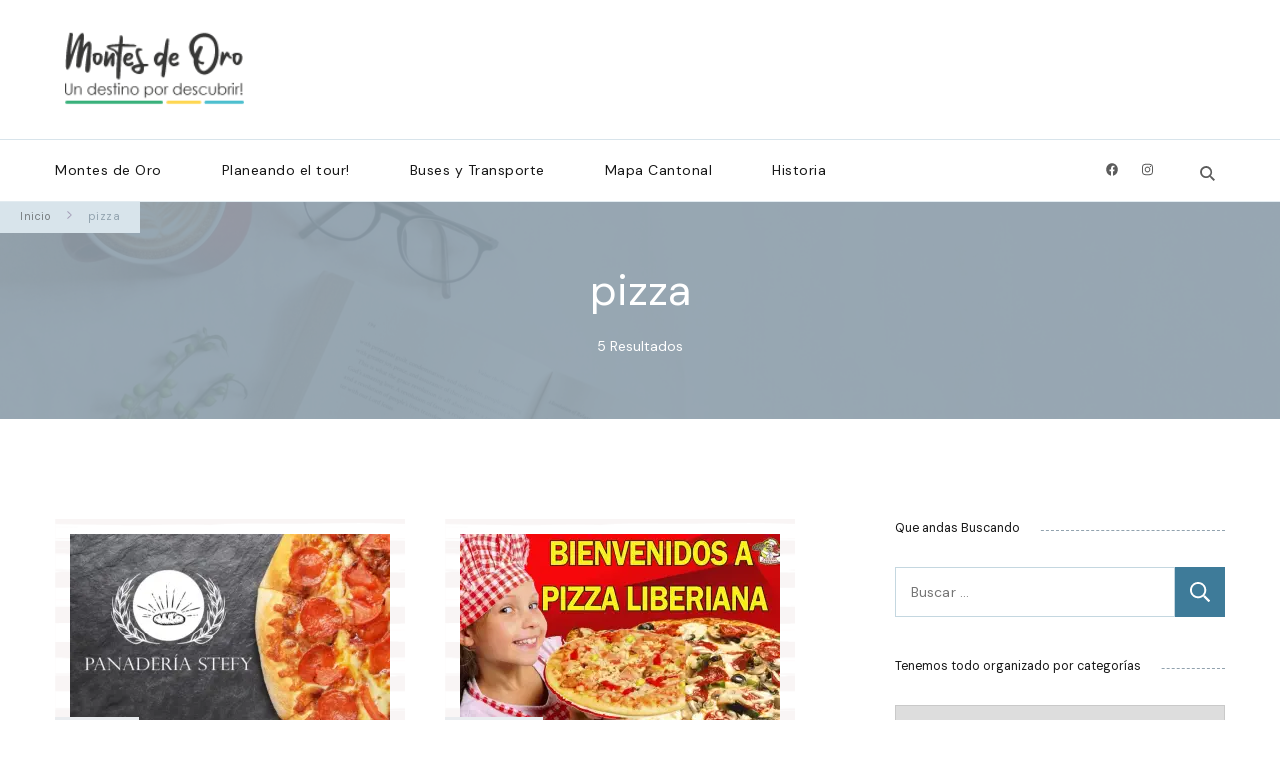

--- FILE ---
content_type: text/html; charset=UTF-8
request_url: https://montesdeoro.go.cr/tag/pizza/
body_size: 15470
content:
    <!DOCTYPE html>
    <html lang="es">
    <head itemscope itemtype="https://schema.org/WebSite">
	    <meta charset="UTF-8">
    <meta name="viewport" content="width=device-width, initial-scale=1">
    <link rel="profile" href="https://gmpg.org/xfn/11">
    <meta name='robots' content='index, follow, max-image-preview:large, max-snippet:-1, max-video-preview:-1' />
	<style>img:is([sizes="auto" i], [sizes^="auto," i]) { contain-intrinsic-size: 3000px 1500px }</style>
	
	<!-- This site is optimized with the Yoast SEO plugin v26.3 - https://yoast.com/wordpress/plugins/seo/ -->
	<title>pizza Archives - Montes de Oro</title>
	<link rel="canonical" href="https://montesdeoro.go.cr/tag/pizza/" />
	<meta property="og:locale" content="es_ES" />
	<meta property="og:type" content="article" />
	<meta property="og:title" content="pizza Archives - Montes de Oro" />
	<meta property="og:url" content="https://montesdeoro.go.cr/tag/pizza/" />
	<meta property="og:site_name" content="Montes de Oro" />
	<meta name="twitter:card" content="summary_large_image" />
	<script type="application/ld+json" class="yoast-schema-graph">{"@context":"https://schema.org","@graph":[{"@type":"CollectionPage","@id":"https://montesdeoro.go.cr/tag/pizza/","url":"https://montesdeoro.go.cr/tag/pizza/","name":"pizza Archives - Montes de Oro","isPartOf":{"@id":"https://montesdeoro.go.cr/#website"},"primaryImageOfPage":{"@id":"https://montesdeoro.go.cr/tag/pizza/#primaryimage"},"image":{"@id":"https://montesdeoro.go.cr/tag/pizza/#primaryimage"},"thumbnailUrl":"https://i0.wp.com/montesdeoro.go.cr/wp-content/uploads/2021/02/stefy.jpg?fit=828%2C551&ssl=1","breadcrumb":{"@id":"https://montesdeoro.go.cr/tag/pizza/#breadcrumb"},"inLanguage":"es"},{"@type":"ImageObject","inLanguage":"es","@id":"https://montesdeoro.go.cr/tag/pizza/#primaryimage","url":"https://i0.wp.com/montesdeoro.go.cr/wp-content/uploads/2021/02/stefy.jpg?fit=828%2C551&ssl=1","contentUrl":"https://i0.wp.com/montesdeoro.go.cr/wp-content/uploads/2021/02/stefy.jpg?fit=828%2C551&ssl=1","width":828,"height":551},{"@type":"BreadcrumbList","@id":"https://montesdeoro.go.cr/tag/pizza/#breadcrumb","itemListElement":[{"@type":"ListItem","position":1,"name":"Home","item":"https://montesdeoro.go.cr/"},{"@type":"ListItem","position":2,"name":"pizza"}]},{"@type":"WebSite","@id":"https://montesdeoro.go.cr/#website","url":"https://montesdeoro.go.cr/","name":"Montes de Oro","description":"Turismo y Comercio","publisher":{"@id":"https://montesdeoro.go.cr/#organization"},"potentialAction":[{"@type":"SearchAction","target":{"@type":"EntryPoint","urlTemplate":"https://montesdeoro.go.cr/?s={search_term_string}"},"query-input":{"@type":"PropertyValueSpecification","valueRequired":true,"valueName":"search_term_string"}}],"inLanguage":"es"},{"@type":"Organization","@id":"https://montesdeoro.go.cr/#organization","name":"Montes de Oro","url":"https://montesdeoro.go.cr/","logo":{"@type":"ImageObject","inLanguage":"es","@id":"https://montesdeoro.go.cr/#/schema/logo/image/","url":"https://i0.wp.com/montesdeoro.go.cr/wp-content/uploads/2021/02/logo180jk.png?fit=180%2C80&ssl=1","contentUrl":"https://i0.wp.com/montesdeoro.go.cr/wp-content/uploads/2021/02/logo180jk.png?fit=180%2C80&ssl=1","width":180,"height":80,"caption":"Montes de Oro"},"image":{"@id":"https://montesdeoro.go.cr/#/schema/logo/image/"}}]}</script>
	<!-- / Yoast SEO plugin. -->


<link rel='dns-prefetch' href='//stats.wp.com' />
<link rel='dns-prefetch' href='//fonts.googleapis.com' />
<link rel='preconnect' href='//i0.wp.com' />
<link rel='preconnect' href='//c0.wp.com' />
<link rel="alternate" type="application/rss+xml" title="Montes de Oro &raquo; Feed" href="https://montesdeoro.go.cr/feed/" />
<link rel="alternate" type="application/rss+xml" title="Montes de Oro &raquo; Feed de los comentarios" href="https://montesdeoro.go.cr/comments/feed/" />
<link rel="alternate" type="application/rss+xml" title="Montes de Oro &raquo; Etiqueta pizza del feed" href="https://montesdeoro.go.cr/tag/pizza/feed/" />
<script type="text/javascript">
/* <![CDATA[ */
window._wpemojiSettings = {"baseUrl":"https:\/\/s.w.org\/images\/core\/emoji\/16.0.1\/72x72\/","ext":".png","svgUrl":"https:\/\/s.w.org\/images\/core\/emoji\/16.0.1\/svg\/","svgExt":".svg","source":{"concatemoji":"https:\/\/montesdeoro.go.cr\/wp-includes\/js\/wp-emoji-release.min.js?ver=6.8.3"}};
/*! This file is auto-generated */
!function(s,n){var o,i,e;function c(e){try{var t={supportTests:e,timestamp:(new Date).valueOf()};sessionStorage.setItem(o,JSON.stringify(t))}catch(e){}}function p(e,t,n){e.clearRect(0,0,e.canvas.width,e.canvas.height),e.fillText(t,0,0);var t=new Uint32Array(e.getImageData(0,0,e.canvas.width,e.canvas.height).data),a=(e.clearRect(0,0,e.canvas.width,e.canvas.height),e.fillText(n,0,0),new Uint32Array(e.getImageData(0,0,e.canvas.width,e.canvas.height).data));return t.every(function(e,t){return e===a[t]})}function u(e,t){e.clearRect(0,0,e.canvas.width,e.canvas.height),e.fillText(t,0,0);for(var n=e.getImageData(16,16,1,1),a=0;a<n.data.length;a++)if(0!==n.data[a])return!1;return!0}function f(e,t,n,a){switch(t){case"flag":return n(e,"\ud83c\udff3\ufe0f\u200d\u26a7\ufe0f","\ud83c\udff3\ufe0f\u200b\u26a7\ufe0f")?!1:!n(e,"\ud83c\udde8\ud83c\uddf6","\ud83c\udde8\u200b\ud83c\uddf6")&&!n(e,"\ud83c\udff4\udb40\udc67\udb40\udc62\udb40\udc65\udb40\udc6e\udb40\udc67\udb40\udc7f","\ud83c\udff4\u200b\udb40\udc67\u200b\udb40\udc62\u200b\udb40\udc65\u200b\udb40\udc6e\u200b\udb40\udc67\u200b\udb40\udc7f");case"emoji":return!a(e,"\ud83e\udedf")}return!1}function g(e,t,n,a){var r="undefined"!=typeof WorkerGlobalScope&&self instanceof WorkerGlobalScope?new OffscreenCanvas(300,150):s.createElement("canvas"),o=r.getContext("2d",{willReadFrequently:!0}),i=(o.textBaseline="top",o.font="600 32px Arial",{});return e.forEach(function(e){i[e]=t(o,e,n,a)}),i}function t(e){var t=s.createElement("script");t.src=e,t.defer=!0,s.head.appendChild(t)}"undefined"!=typeof Promise&&(o="wpEmojiSettingsSupports",i=["flag","emoji"],n.supports={everything:!0,everythingExceptFlag:!0},e=new Promise(function(e){s.addEventListener("DOMContentLoaded",e,{once:!0})}),new Promise(function(t){var n=function(){try{var e=JSON.parse(sessionStorage.getItem(o));if("object"==typeof e&&"number"==typeof e.timestamp&&(new Date).valueOf()<e.timestamp+604800&&"object"==typeof e.supportTests)return e.supportTests}catch(e){}return null}();if(!n){if("undefined"!=typeof Worker&&"undefined"!=typeof OffscreenCanvas&&"undefined"!=typeof URL&&URL.createObjectURL&&"undefined"!=typeof Blob)try{var e="postMessage("+g.toString()+"("+[JSON.stringify(i),f.toString(),p.toString(),u.toString()].join(",")+"));",a=new Blob([e],{type:"text/javascript"}),r=new Worker(URL.createObjectURL(a),{name:"wpTestEmojiSupports"});return void(r.onmessage=function(e){c(n=e.data),r.terminate(),t(n)})}catch(e){}c(n=g(i,f,p,u))}t(n)}).then(function(e){for(var t in e)n.supports[t]=e[t],n.supports.everything=n.supports.everything&&n.supports[t],"flag"!==t&&(n.supports.everythingExceptFlag=n.supports.everythingExceptFlag&&n.supports[t]);n.supports.everythingExceptFlag=n.supports.everythingExceptFlag&&!n.supports.flag,n.DOMReady=!1,n.readyCallback=function(){n.DOMReady=!0}}).then(function(){return e}).then(function(){var e;n.supports.everything||(n.readyCallback(),(e=n.source||{}).concatemoji?t(e.concatemoji):e.wpemoji&&e.twemoji&&(t(e.twemoji),t(e.wpemoji)))}))}((window,document),window._wpemojiSettings);
/* ]]> */
</script>
<link rel='stylesheet' id='twb-open-sans-css' href='https://fonts.googleapis.com/css?family=Open+Sans%3A300%2C400%2C500%2C600%2C700%2C800&#038;display=swap&#038;ver=6.8.3' type='text/css' media='all' />
<link rel='stylesheet' id='twbbwg-global-css' href='https://montesdeoro.go.cr/wp-content/plugins/photo-gallery/booster/assets/css/global.css?ver=1.0.0' type='text/css' media='all' />
<style id='wp-emoji-styles-inline-css' type='text/css'>

	img.wp-smiley, img.emoji {
		display: inline !important;
		border: none !important;
		box-shadow: none !important;
		height: 1em !important;
		width: 1em !important;
		margin: 0 0.07em !important;
		vertical-align: -0.1em !important;
		background: none !important;
		padding: 0 !important;
	}
</style>
<link rel='stylesheet' id='wp-block-library-css' href='https://c0.wp.com/c/6.8.3/wp-includes/css/dist/block-library/style.min.css' type='text/css' media='all' />
<style id='wp-block-library-theme-inline-css' type='text/css'>
.wp-block-audio :where(figcaption){color:#555;font-size:13px;text-align:center}.is-dark-theme .wp-block-audio :where(figcaption){color:#ffffffa6}.wp-block-audio{margin:0 0 1em}.wp-block-code{border:1px solid #ccc;border-radius:4px;font-family:Menlo,Consolas,monaco,monospace;padding:.8em 1em}.wp-block-embed :where(figcaption){color:#555;font-size:13px;text-align:center}.is-dark-theme .wp-block-embed :where(figcaption){color:#ffffffa6}.wp-block-embed{margin:0 0 1em}.blocks-gallery-caption{color:#555;font-size:13px;text-align:center}.is-dark-theme .blocks-gallery-caption{color:#ffffffa6}:root :where(.wp-block-image figcaption){color:#555;font-size:13px;text-align:center}.is-dark-theme :root :where(.wp-block-image figcaption){color:#ffffffa6}.wp-block-image{margin:0 0 1em}.wp-block-pullquote{border-bottom:4px solid;border-top:4px solid;color:currentColor;margin-bottom:1.75em}.wp-block-pullquote cite,.wp-block-pullquote footer,.wp-block-pullquote__citation{color:currentColor;font-size:.8125em;font-style:normal;text-transform:uppercase}.wp-block-quote{border-left:.25em solid;margin:0 0 1.75em;padding-left:1em}.wp-block-quote cite,.wp-block-quote footer{color:currentColor;font-size:.8125em;font-style:normal;position:relative}.wp-block-quote:where(.has-text-align-right){border-left:none;border-right:.25em solid;padding-left:0;padding-right:1em}.wp-block-quote:where(.has-text-align-center){border:none;padding-left:0}.wp-block-quote.is-large,.wp-block-quote.is-style-large,.wp-block-quote:where(.is-style-plain){border:none}.wp-block-search .wp-block-search__label{font-weight:700}.wp-block-search__button{border:1px solid #ccc;padding:.375em .625em}:where(.wp-block-group.has-background){padding:1.25em 2.375em}.wp-block-separator.has-css-opacity{opacity:.4}.wp-block-separator{border:none;border-bottom:2px solid;margin-left:auto;margin-right:auto}.wp-block-separator.has-alpha-channel-opacity{opacity:1}.wp-block-separator:not(.is-style-wide):not(.is-style-dots){width:100px}.wp-block-separator.has-background:not(.is-style-dots){border-bottom:none;height:1px}.wp-block-separator.has-background:not(.is-style-wide):not(.is-style-dots){height:2px}.wp-block-table{margin:0 0 1em}.wp-block-table td,.wp-block-table th{word-break:normal}.wp-block-table :where(figcaption){color:#555;font-size:13px;text-align:center}.is-dark-theme .wp-block-table :where(figcaption){color:#ffffffa6}.wp-block-video :where(figcaption){color:#555;font-size:13px;text-align:center}.is-dark-theme .wp-block-video :where(figcaption){color:#ffffffa6}.wp-block-video{margin:0 0 1em}:root :where(.wp-block-template-part.has-background){margin-bottom:0;margin-top:0;padding:1.25em 2.375em}
</style>
<style id='classic-theme-styles-inline-css' type='text/css'>
/*! This file is auto-generated */
.wp-block-button__link{color:#fff;background-color:#32373c;border-radius:9999px;box-shadow:none;text-decoration:none;padding:calc(.667em + 2px) calc(1.333em + 2px);font-size:1.125em}.wp-block-file__button{background:#32373c;color:#fff;text-decoration:none}
</style>
<link rel='stylesheet' id='mediaelement-css' href='https://c0.wp.com/c/6.8.3/wp-includes/js/mediaelement/mediaelementplayer-legacy.min.css' type='text/css' media='all' />
<link rel='stylesheet' id='wp-mediaelement-css' href='https://c0.wp.com/c/6.8.3/wp-includes/js/mediaelement/wp-mediaelement.min.css' type='text/css' media='all' />
<style id='jetpack-sharing-buttons-style-inline-css' type='text/css'>
.jetpack-sharing-buttons__services-list{display:flex;flex-direction:row;flex-wrap:wrap;gap:0;list-style-type:none;margin:5px;padding:0}.jetpack-sharing-buttons__services-list.has-small-icon-size{font-size:12px}.jetpack-sharing-buttons__services-list.has-normal-icon-size{font-size:16px}.jetpack-sharing-buttons__services-list.has-large-icon-size{font-size:24px}.jetpack-sharing-buttons__services-list.has-huge-icon-size{font-size:36px}@media print{.jetpack-sharing-buttons__services-list{display:none!important}}.editor-styles-wrapper .wp-block-jetpack-sharing-buttons{gap:0;padding-inline-start:0}ul.jetpack-sharing-buttons__services-list.has-background{padding:1.25em 2.375em}
</style>
<style id='global-styles-inline-css' type='text/css'>
:root{--wp--preset--aspect-ratio--square: 1;--wp--preset--aspect-ratio--4-3: 4/3;--wp--preset--aspect-ratio--3-4: 3/4;--wp--preset--aspect-ratio--3-2: 3/2;--wp--preset--aspect-ratio--2-3: 2/3;--wp--preset--aspect-ratio--16-9: 16/9;--wp--preset--aspect-ratio--9-16: 9/16;--wp--preset--color--black: #000000;--wp--preset--color--cyan-bluish-gray: #abb8c3;--wp--preset--color--white: #ffffff;--wp--preset--color--pale-pink: #f78da7;--wp--preset--color--vivid-red: #cf2e2e;--wp--preset--color--luminous-vivid-orange: #ff6900;--wp--preset--color--luminous-vivid-amber: #fcb900;--wp--preset--color--light-green-cyan: #7bdcb5;--wp--preset--color--vivid-green-cyan: #00d084;--wp--preset--color--pale-cyan-blue: #8ed1fc;--wp--preset--color--vivid-cyan-blue: #0693e3;--wp--preset--color--vivid-purple: #9b51e0;--wp--preset--gradient--vivid-cyan-blue-to-vivid-purple: linear-gradient(135deg,rgba(6,147,227,1) 0%,rgb(155,81,224) 100%);--wp--preset--gradient--light-green-cyan-to-vivid-green-cyan: linear-gradient(135deg,rgb(122,220,180) 0%,rgb(0,208,130) 100%);--wp--preset--gradient--luminous-vivid-amber-to-luminous-vivid-orange: linear-gradient(135deg,rgba(252,185,0,1) 0%,rgba(255,105,0,1) 100%);--wp--preset--gradient--luminous-vivid-orange-to-vivid-red: linear-gradient(135deg,rgba(255,105,0,1) 0%,rgb(207,46,46) 100%);--wp--preset--gradient--very-light-gray-to-cyan-bluish-gray: linear-gradient(135deg,rgb(238,238,238) 0%,rgb(169,184,195) 100%);--wp--preset--gradient--cool-to-warm-spectrum: linear-gradient(135deg,rgb(74,234,220) 0%,rgb(151,120,209) 20%,rgb(207,42,186) 40%,rgb(238,44,130) 60%,rgb(251,105,98) 80%,rgb(254,248,76) 100%);--wp--preset--gradient--blush-light-purple: linear-gradient(135deg,rgb(255,206,236) 0%,rgb(152,150,240) 100%);--wp--preset--gradient--blush-bordeaux: linear-gradient(135deg,rgb(254,205,165) 0%,rgb(254,45,45) 50%,rgb(107,0,62) 100%);--wp--preset--gradient--luminous-dusk: linear-gradient(135deg,rgb(255,203,112) 0%,rgb(199,81,192) 50%,rgb(65,88,208) 100%);--wp--preset--gradient--pale-ocean: linear-gradient(135deg,rgb(255,245,203) 0%,rgb(182,227,212) 50%,rgb(51,167,181) 100%);--wp--preset--gradient--electric-grass: linear-gradient(135deg,rgb(202,248,128) 0%,rgb(113,206,126) 100%);--wp--preset--gradient--midnight: linear-gradient(135deg,rgb(2,3,129) 0%,rgb(40,116,252) 100%);--wp--preset--font-size--small: 13px;--wp--preset--font-size--medium: 20px;--wp--preset--font-size--large: 36px;--wp--preset--font-size--x-large: 42px;--wp--preset--spacing--20: 0.44rem;--wp--preset--spacing--30: 0.67rem;--wp--preset--spacing--40: 1rem;--wp--preset--spacing--50: 1.5rem;--wp--preset--spacing--60: 2.25rem;--wp--preset--spacing--70: 3.38rem;--wp--preset--spacing--80: 5.06rem;--wp--preset--shadow--natural: 6px 6px 9px rgba(0, 0, 0, 0.2);--wp--preset--shadow--deep: 12px 12px 50px rgba(0, 0, 0, 0.4);--wp--preset--shadow--sharp: 6px 6px 0px rgba(0, 0, 0, 0.2);--wp--preset--shadow--outlined: 6px 6px 0px -3px rgba(255, 255, 255, 1), 6px 6px rgba(0, 0, 0, 1);--wp--preset--shadow--crisp: 6px 6px 0px rgba(0, 0, 0, 1);}:where(.is-layout-flex){gap: 0.5em;}:where(.is-layout-grid){gap: 0.5em;}body .is-layout-flex{display: flex;}.is-layout-flex{flex-wrap: wrap;align-items: center;}.is-layout-flex > :is(*, div){margin: 0;}body .is-layout-grid{display: grid;}.is-layout-grid > :is(*, div){margin: 0;}:where(.wp-block-columns.is-layout-flex){gap: 2em;}:where(.wp-block-columns.is-layout-grid){gap: 2em;}:where(.wp-block-post-template.is-layout-flex){gap: 1.25em;}:where(.wp-block-post-template.is-layout-grid){gap: 1.25em;}.has-black-color{color: var(--wp--preset--color--black) !important;}.has-cyan-bluish-gray-color{color: var(--wp--preset--color--cyan-bluish-gray) !important;}.has-white-color{color: var(--wp--preset--color--white) !important;}.has-pale-pink-color{color: var(--wp--preset--color--pale-pink) !important;}.has-vivid-red-color{color: var(--wp--preset--color--vivid-red) !important;}.has-luminous-vivid-orange-color{color: var(--wp--preset--color--luminous-vivid-orange) !important;}.has-luminous-vivid-amber-color{color: var(--wp--preset--color--luminous-vivid-amber) !important;}.has-light-green-cyan-color{color: var(--wp--preset--color--light-green-cyan) !important;}.has-vivid-green-cyan-color{color: var(--wp--preset--color--vivid-green-cyan) !important;}.has-pale-cyan-blue-color{color: var(--wp--preset--color--pale-cyan-blue) !important;}.has-vivid-cyan-blue-color{color: var(--wp--preset--color--vivid-cyan-blue) !important;}.has-vivid-purple-color{color: var(--wp--preset--color--vivid-purple) !important;}.has-black-background-color{background-color: var(--wp--preset--color--black) !important;}.has-cyan-bluish-gray-background-color{background-color: var(--wp--preset--color--cyan-bluish-gray) !important;}.has-white-background-color{background-color: var(--wp--preset--color--white) !important;}.has-pale-pink-background-color{background-color: var(--wp--preset--color--pale-pink) !important;}.has-vivid-red-background-color{background-color: var(--wp--preset--color--vivid-red) !important;}.has-luminous-vivid-orange-background-color{background-color: var(--wp--preset--color--luminous-vivid-orange) !important;}.has-luminous-vivid-amber-background-color{background-color: var(--wp--preset--color--luminous-vivid-amber) !important;}.has-light-green-cyan-background-color{background-color: var(--wp--preset--color--light-green-cyan) !important;}.has-vivid-green-cyan-background-color{background-color: var(--wp--preset--color--vivid-green-cyan) !important;}.has-pale-cyan-blue-background-color{background-color: var(--wp--preset--color--pale-cyan-blue) !important;}.has-vivid-cyan-blue-background-color{background-color: var(--wp--preset--color--vivid-cyan-blue) !important;}.has-vivid-purple-background-color{background-color: var(--wp--preset--color--vivid-purple) !important;}.has-black-border-color{border-color: var(--wp--preset--color--black) !important;}.has-cyan-bluish-gray-border-color{border-color: var(--wp--preset--color--cyan-bluish-gray) !important;}.has-white-border-color{border-color: var(--wp--preset--color--white) !important;}.has-pale-pink-border-color{border-color: var(--wp--preset--color--pale-pink) !important;}.has-vivid-red-border-color{border-color: var(--wp--preset--color--vivid-red) !important;}.has-luminous-vivid-orange-border-color{border-color: var(--wp--preset--color--luminous-vivid-orange) !important;}.has-luminous-vivid-amber-border-color{border-color: var(--wp--preset--color--luminous-vivid-amber) !important;}.has-light-green-cyan-border-color{border-color: var(--wp--preset--color--light-green-cyan) !important;}.has-vivid-green-cyan-border-color{border-color: var(--wp--preset--color--vivid-green-cyan) !important;}.has-pale-cyan-blue-border-color{border-color: var(--wp--preset--color--pale-cyan-blue) !important;}.has-vivid-cyan-blue-border-color{border-color: var(--wp--preset--color--vivid-cyan-blue) !important;}.has-vivid-purple-border-color{border-color: var(--wp--preset--color--vivid-purple) !important;}.has-vivid-cyan-blue-to-vivid-purple-gradient-background{background: var(--wp--preset--gradient--vivid-cyan-blue-to-vivid-purple) !important;}.has-light-green-cyan-to-vivid-green-cyan-gradient-background{background: var(--wp--preset--gradient--light-green-cyan-to-vivid-green-cyan) !important;}.has-luminous-vivid-amber-to-luminous-vivid-orange-gradient-background{background: var(--wp--preset--gradient--luminous-vivid-amber-to-luminous-vivid-orange) !important;}.has-luminous-vivid-orange-to-vivid-red-gradient-background{background: var(--wp--preset--gradient--luminous-vivid-orange-to-vivid-red) !important;}.has-very-light-gray-to-cyan-bluish-gray-gradient-background{background: var(--wp--preset--gradient--very-light-gray-to-cyan-bluish-gray) !important;}.has-cool-to-warm-spectrum-gradient-background{background: var(--wp--preset--gradient--cool-to-warm-spectrum) !important;}.has-blush-light-purple-gradient-background{background: var(--wp--preset--gradient--blush-light-purple) !important;}.has-blush-bordeaux-gradient-background{background: var(--wp--preset--gradient--blush-bordeaux) !important;}.has-luminous-dusk-gradient-background{background: var(--wp--preset--gradient--luminous-dusk) !important;}.has-pale-ocean-gradient-background{background: var(--wp--preset--gradient--pale-ocean) !important;}.has-electric-grass-gradient-background{background: var(--wp--preset--gradient--electric-grass) !important;}.has-midnight-gradient-background{background: var(--wp--preset--gradient--midnight) !important;}.has-small-font-size{font-size: var(--wp--preset--font-size--small) !important;}.has-medium-font-size{font-size: var(--wp--preset--font-size--medium) !important;}.has-large-font-size{font-size: var(--wp--preset--font-size--large) !important;}.has-x-large-font-size{font-size: var(--wp--preset--font-size--x-large) !important;}
:where(.wp-block-post-template.is-layout-flex){gap: 1.25em;}:where(.wp-block-post-template.is-layout-grid){gap: 1.25em;}
:where(.wp-block-columns.is-layout-flex){gap: 2em;}:where(.wp-block-columns.is-layout-grid){gap: 2em;}
:root :where(.wp-block-pullquote){font-size: 1.5em;line-height: 1.6;}
</style>
<link rel='stylesheet' id='blossomthemes-toolkit-css' href='https://montesdeoro.go.cr/wp-content/plugins/blossomthemes-toolkit/public/css/blossomthemes-toolkit-public.min.css?ver=2.2.5' type='text/css' media='all' />
<link rel='stylesheet' id='bwg_fonts-css' href='https://montesdeoro.go.cr/wp-content/plugins/photo-gallery/css/bwg-fonts/fonts.css?ver=0.0.1' type='text/css' media='all' />
<link rel='stylesheet' id='sumoselect-css' href='https://montesdeoro.go.cr/wp-content/plugins/photo-gallery/css/sumoselect.min.css?ver=3.4.6' type='text/css' media='all' />
<link rel='stylesheet' id='mCustomScrollbar-css' href='https://montesdeoro.go.cr/wp-content/plugins/photo-gallery/css/jquery.mCustomScrollbar.min.css?ver=3.1.5' type='text/css' media='all' />
<link rel='stylesheet' id='bwg_googlefonts-css' href='https://fonts.googleapis.com/css?family=Ubuntu&#038;subset=greek,latin,greek-ext,vietnamese,cyrillic-ext,latin-ext,cyrillic' type='text/css' media='all' />
<link rel='stylesheet' id='bwg_frontend-css' href='https://montesdeoro.go.cr/wp-content/plugins/photo-gallery/css/styles.min.css?ver=1.8.35' type='text/css' media='all' />
<link rel='stylesheet' id='wpsm_tabs_r-font-awesome-front-css' href='https://montesdeoro.go.cr/wp-content/plugins/tabs-responsive/assets/css/font-awesome/css/font-awesome.min.css?ver=6.8.3' type='text/css' media='all' />
<link rel='stylesheet' id='wpsm_tabs_r_bootstrap-front-css' href='https://montesdeoro.go.cr/wp-content/plugins/tabs-responsive/assets/css/bootstrap-front.css?ver=6.8.3' type='text/css' media='all' />
<link rel='stylesheet' id='wpsm_tabs_r_animate-css' href='https://montesdeoro.go.cr/wp-content/plugins/tabs-responsive/assets/css/animate.css?ver=6.8.3' type='text/css' media='all' />
<link rel='stylesheet' id='rt-fontawsome-css' href='https://montesdeoro.go.cr/wp-content/plugins/the-post-grid/assets/vendor/font-awesome/css/font-awesome.min.css?ver=7.7.19' type='text/css' media='all' />
<link rel='stylesheet' id='rt-tpg-css' href='https://montesdeoro.go.cr/wp-content/plugins/the-post-grid/assets/css/thepostgrid.min.css?ver=7.7.19' type='text/css' media='all' />
<link rel='stylesheet' id='animate-css' href='https://montesdeoro.go.cr/wp-content/themes/coachpress-lite/css/animate.min.css?ver=3.5.2' type='text/css' media='all' />
<link rel='stylesheet' id='coachpress-lite-css' href='https://montesdeoro.go.cr/wp-content/themes/coachpress-lite/style.css?ver=6.8.3' type='text/css' media='all' />
<link rel='stylesheet' id='career-coach-css' href='https://montesdeoro.go.cr/wp-content/themes/career-coach/style.css?ver=1.0.3' type='text/css' media='all' />
<link rel='stylesheet' id='coachpress-lite-google-fonts-css' href='https://fonts.googleapis.com/css?family=DM+Sans%3A100%2C200%2C300%2Cregular%2C500%2C600%2C700%2C800%2C900%2C100italic%2C200italic%2C300italic%2Citalic%2C500italic%2C600italic%2C700italic%2C800italic%2C900italic%7CGreat+Vibes%3Aregular%7CNoto+Serif%3Aregular' type='text/css' media='all' />
<link rel='stylesheet' id='owl-carousel-css' href='https://montesdeoro.go.cr/wp-content/themes/coachpress-lite/css/owl.carousel.min.css?ver=2.3.4' type='text/css' media='all' />
<link rel='stylesheet' id='coachpress-lite-gutenberg-css' href='https://montesdeoro.go.cr/wp-content/themes/coachpress-lite/css/gutenberg.min.css?ver=1.0.3' type='text/css' media='all' />
<style id='jetpack_facebook_likebox-inline-css' type='text/css'>
.widget_facebook_likebox {
	overflow: hidden;
}

</style>
<link rel='stylesheet' id='jetpack-subscriptions-css' href='https://c0.wp.com/p/jetpack/15.2/_inc/build/subscriptions/subscriptions.min.css' type='text/css' media='all' />
<script type="text/javascript" src="https://c0.wp.com/c/6.8.3/wp-includes/js/jquery/jquery.min.js" id="jquery-core-js"></script>
<script type="text/javascript" src="https://c0.wp.com/c/6.8.3/wp-includes/js/jquery/jquery-migrate.min.js" id="jquery-migrate-js"></script>
<script type="text/javascript" src="https://montesdeoro.go.cr/wp-content/plugins/photo-gallery/booster/assets/js/circle-progress.js?ver=1.2.2" id="twbbwg-circle-js"></script>
<script type="text/javascript" id="twbbwg-global-js-extra">
/* <![CDATA[ */
var twb = {"nonce":"c98d1a8d28","ajax_url":"https:\/\/montesdeoro.go.cr\/wp-admin\/admin-ajax.php","plugin_url":"https:\/\/montesdeoro.go.cr\/wp-content\/plugins\/photo-gallery\/booster","href":"https:\/\/montesdeoro.go.cr\/wp-admin\/admin.php?page=twbbwg_photo-gallery"};
var twb = {"nonce":"c98d1a8d28","ajax_url":"https:\/\/montesdeoro.go.cr\/wp-admin\/admin-ajax.php","plugin_url":"https:\/\/montesdeoro.go.cr\/wp-content\/plugins\/photo-gallery\/booster","href":"https:\/\/montesdeoro.go.cr\/wp-admin\/admin.php?page=twbbwg_photo-gallery"};
/* ]]> */
</script>
<script type="text/javascript" src="https://montesdeoro.go.cr/wp-content/plugins/photo-gallery/booster/assets/js/global.js?ver=1.0.0" id="twbbwg-global-js"></script>
<script type="text/javascript" src="https://montesdeoro.go.cr/wp-content/plugins/photo-gallery/js/jquery.sumoselect.min.js?ver=3.4.6" id="sumoselect-js"></script>
<script type="text/javascript" src="https://montesdeoro.go.cr/wp-content/plugins/photo-gallery/js/tocca.min.js?ver=2.0.9" id="bwg_mobile-js"></script>
<script type="text/javascript" src="https://montesdeoro.go.cr/wp-content/plugins/photo-gallery/js/jquery.mCustomScrollbar.concat.min.js?ver=3.1.5" id="mCustomScrollbar-js"></script>
<script type="text/javascript" src="https://montesdeoro.go.cr/wp-content/plugins/photo-gallery/js/jquery.fullscreen.min.js?ver=0.6.0" id="jquery-fullscreen-js"></script>
<script type="text/javascript" id="bwg_frontend-js-extra">
/* <![CDATA[ */
var bwg_objectsL10n = {"bwg_field_required":"este campo es obligatorio.","bwg_mail_validation":"Esta no es una direcci\u00f3n de correo electr\u00f3nico v\u00e1lida.","bwg_search_result":"No hay im\u00e1genes que coincidan con tu b\u00fasqueda.","bwg_select_tag":"Seleccionar la etiqueta","bwg_order_by":"Ordenar por","bwg_search":"Buscar","bwg_show_ecommerce":"Mostrar el comercio electr\u00f3nico","bwg_hide_ecommerce":"Ocultar el comercio electr\u00f3nico","bwg_show_comments":"Restaurar","bwg_hide_comments":"Ocultar comentarios","bwg_restore":"Restaurar","bwg_maximize":"Maximizar","bwg_fullscreen":"Pantalla completa","bwg_exit_fullscreen":"Salir de pantalla completa","bwg_search_tag":"BUSCAR...","bwg_tag_no_match":"No se han encontrado etiquetas","bwg_all_tags_selected":"Todas las etiquetas seleccionadas","bwg_tags_selected":"etiqueta seleccionada","play":"Reproducir","pause":"Pausa","is_pro":"","bwg_play":"Reproducir","bwg_pause":"Pausa","bwg_hide_info":"Anterior informaci\u00f3n","bwg_show_info":"Mostrar info","bwg_hide_rating":"Ocultar las valoraciones","bwg_show_rating":"Mostrar la valoraci\u00f3n","ok":"Aceptar","cancel":"Cancelar","select_all":"Seleccionar todo","lazy_load":"0","lazy_loader":"https:\/\/montesdeoro.go.cr\/wp-content\/plugins\/photo-gallery\/images\/ajax_loader.png","front_ajax":"0","bwg_tag_see_all":"Ver todas las etiquetas","bwg_tag_see_less":"Ver menos etiquetas"};
/* ]]> */
</script>
<script type="text/javascript" src="https://montesdeoro.go.cr/wp-content/plugins/photo-gallery/js/scripts.min.js?ver=1.8.35" id="bwg_frontend-js"></script>
<link rel="https://api.w.org/" href="https://montesdeoro.go.cr/wp-json/" /><link rel="alternate" title="JSON" type="application/json" href="https://montesdeoro.go.cr/wp-json/wp/v2/tags/544" /><link rel="EditURI" type="application/rsd+xml" title="RSD" href="https://montesdeoro.go.cr/xmlrpc.php?rsd" />
<meta name="generator" content="WordPress 6.8.3" />
		<!-- Custom Logo: hide header text -->
		<style id="custom-logo-css" type="text/css">
			.site-title, .site-description {
				position: absolute;
				clip-path: inset(50%);
			}
		</style>
		        <style>
            :root {
                --tpg-primary-color: #0d6efd;
                --tpg-secondary-color: #0654c4;
                --tpg-primary-light: #c4d0ff
            }

                    </style>
			<style>img#wpstats{display:none}</style>
		<link rel="icon" href="https://i0.wp.com/montesdeoro.go.cr/wp-content/uploads/2021/02/cropped-cropped-cropped-logo180jk.png?fit=32%2C14&#038;ssl=1" sizes="32x32" />
<link rel="icon" href="https://i0.wp.com/montesdeoro.go.cr/wp-content/uploads/2021/02/cropped-cropped-cropped-logo180jk.png?fit=180%2C80&#038;ssl=1" sizes="192x192" />
<link rel="apple-touch-icon" href="https://i0.wp.com/montesdeoro.go.cr/wp-content/uploads/2021/02/cropped-cropped-cropped-logo180jk.png?fit=180%2C80&#038;ssl=1" />
<meta name="msapplication-TileImage" content="https://i0.wp.com/montesdeoro.go.cr/wp-content/uploads/2021/02/cropped-cropped-cropped-logo180jk.png?fit=180%2C80&#038;ssl=1" />
<style type='text/css' media='all'>
    /*Typography*/

    :root {
        --primary-font: DM Sans;
        --secondary-font: DM Sans;
        --cursive-font: Great Vibes;
        --primary-color: #3e7b99;
	    --primary-color-rgb: 62, 123, 153;
        --secondary-color: #91a2ae;
	    --secondary-color-rgb: 145, 162, 174;
    }

    body {
        font-size   : 14px;        
    }

    .custom-logo-link img{
        width    : 200px;
        max-width: 100%;
    }

    .site-title{
        font-size   : 22px;
        font-family : Noto Serif;
        font-weight : 400;
        font-style  : normal;
    }
           
    .widget_bttk_icon_text_widget .rtc-itw-inner-holder .btn-readmore::before {
        background-image: url('data:image/svg+xml; utf-8, <svg xmlns="http://www.w3.org/2000/svg" width="48.781" height="9.63" viewBox="0 0 48.781 9.63"><g transform="translate(-1019.528 -1511)"><path d="M141.589-1.863l-8.34,4.815v-9.63Z" transform="translate(926.721 1517.678)" fill="%2391a2ae"></path><path d="M3089.528,1523h40.965" transform="translate(-2070 -7.502)" fill="none" stroke="%2391a2ae" stroke-width="1"></path></g></svg>');
    }

    .widget_bttk_testimonial_widget .testimonial-content p:first-child::before,
    .widget_bttk_testimonial_widget .testimonial-content p:last-child::after {
        background-image: url('data:image/svg+xml; utf-8, <svg xmlns="http://www.w3.org/2000/svg" width="16.139" height="12.576" viewBox="0 0 16.139 12.576"><path d="M154.714,262.991c-.462.312-.9.614-1.343.9-.3.2-.612.375-.918.56a2.754,2.754,0,0,1-2.851.133,1.764,1.764,0,0,1-.771-.99,6.549,6.549,0,0,1-.335-1.111,5.386,5.386,0,0,1-.219-1.92,16.807,16.807,0,0,1,.3-1.732,2.392,2.392,0,0,1,.424-.8c.394-.534.808-1.053,1.236-1.56a3.022,3.022,0,0,1,.675-.61,2.962,2.962,0,0,0,.725-.749c.453-.576.923-1.137,1.38-1.71a3.035,3.035,0,0,0,.208-.35c.023-.038.044-.09.079-.107.391-.185.777-.383,1.179-.54.284-.11.5.141.739.234a.316.316,0,0,1-.021.2c-.216.411-.442.818-.663,1.226-.5.918-1.036,1.817-1.481,2.761a7.751,7.751,0,0,0-.915,3.069c-.009.326.038.653.053.98.009.2.143.217.288.2a1.678,1.678,0,0,0,1.006-.491c.2-.2.316-.207.537-.027.283.23.552.479.825.723a.174.174,0,0,1,.06.116,1.424,1.424,0,0,1-.327,1C154.281,262.714,154.285,262.755,154.714,262.991Z" transform="translate(-139.097 -252.358)" fill="%233e7b99"/><path d="M222.24,262.76a5.243,5.243,0,0,1-2.138,1.427,1.623,1.623,0,0,0-.455.26,3.112,3.112,0,0,1-2.406.338,1.294,1.294,0,0,1-1.021-1.2,6.527,6.527,0,0,1,.449-2.954c.015-.043.04-.083.053-.127a13.25,13.25,0,0,1,1.295-2.632,14.155,14.155,0,0,1,1.224-1.677c.084.14.132.238.2.324.133.176.3.121.414-.06a1.248,1.248,0,0,0,.1-.23c.055-.149.143-.214.315-.111-.029-.308,0-.607.3-.727.114-.045.295.079.463.131.093-.161.227-.372.335-.6.029-.06-.012-.16-.033-.238-.042-.154-.1-.3-.137-.458a1.117,1.117,0,0,1,.27-.933c.154-.207.286-.431.431-.646a.586.586,0,0,1,1.008-.108,2.225,2.225,0,0,0,.336.306.835.835,0,0,0,.356.087,1.242,1.242,0,0,0,.294-.052c-.067.145-.114.257-.17.364-.7,1.34-1.422,2.665-2.082,4.023-.488,1.005-.891,2.052-1.332,3.08a.628.628,0,0,0-.032.11c-.091.415.055.542.478.461.365-.07.607-.378.949-.463a2.8,2.8,0,0,1,.823-.064c.174.01.366.451.317.687a2.48,2.48,0,0,1-.607,1.26C222.081,262.492,222.011,262.615,222.24,262.76Z" transform="translate(-216.183 -252.301)" fill="%233e7b99"/></svg>');
    }

    .pagination .page-numbers.prev:hover::before,
    .pagination .page-numbers.next:hover::before {
        background-image: url('data:image/svg+xml; utf-8, <svg xmlns="http://www.w3.org/2000/svg" viewBox="0 0 256 512"><path fill="%233e7b99" d="M24.707 38.101L4.908 57.899c-4.686 4.686-4.686 12.284 0 16.971L185.607 256 4.908 437.13c-4.686 4.686-4.686 12.284 0 16.971L24.707 473.9c4.686 4.686 12.284 4.686 16.971 0l209.414-209.414c4.686-4.686 4.686-12.284 0-16.971L41.678 38.101c-4.687-4.687-12.285-4.687-16.971 0z"></path></svg>');
    }

    .post-navigation .meta-nav::before{
        background-image: url('data:image/svg+xml; utf-8, <svg xmlns="http://www.w3.org/2000/svg" width="48.781" height="9.63" viewBox="0 0 48.781 9.63"><g transform="translate(-1019.528 -1511)"><path d="M141.589-1.863l-8.34,4.815v-9.63Z" transform="translate(926.721 1517.678)" fill="%2391a2ae"></path><path d="M3089.528,1523h40.965" transform="translate(-2070 -7.502)" fill="none" stroke="%2391a2ae" stroke-width="1"></path></g></svg>');
    }

    section#wheeloflife_section {
        background-color:#ebf2f5;
    }


    </style></head>

<body data-rsssl=1 class="archive tag tag-pizza tag-544 wp-custom-logo wp-theme-coachpress-lite wp-child-theme-career-coach rttpg rttpg-7.7.19 radius-frontend rttpg-body-wrap rttpg-flaticon hfeed coachpress-lite-has-blocks rightsidebar grid-layout" itemscope itemtype="https://schema.org/WebPage">

    <div id="page" class="site">
        <a class="skip-link screen-reader-text" href="#content">Saltar al contenido (presiona Intro)</a>
        <header id="masthead" class="site-header style-five" itemscope itemtype="http://schema.org/WPHeader">
    	    		<div class="header-main">
				<div class="container">
					        <div class="site-branding" itemscope itemtype="http://schema.org/Organization">  
            <div class="site-logo">
                <a href="https://montesdeoro.go.cr/" class="custom-logo-link" rel="home"><img width="180" height="80" src="https://i0.wp.com/montesdeoro.go.cr/wp-content/uploads/2021/02/logo180jk.png?fit=180%2C80&amp;ssl=1" class="custom-logo" alt="Montes de Oro" decoding="async" data-attachment-id="1288" data-permalink="https://montesdeoro.go.cr/logo180jk/" data-orig-file="https://i0.wp.com/montesdeoro.go.cr/wp-content/uploads/2021/02/logo180jk.png?fit=180%2C80&amp;ssl=1" data-orig-size="180,80" data-comments-opened="0" data-image-meta="{&quot;aperture&quot;:&quot;0&quot;,&quot;credit&quot;:&quot;&quot;,&quot;camera&quot;:&quot;&quot;,&quot;caption&quot;:&quot;&quot;,&quot;created_timestamp&quot;:&quot;0&quot;,&quot;copyright&quot;:&quot;&quot;,&quot;focal_length&quot;:&quot;0&quot;,&quot;iso&quot;:&quot;0&quot;,&quot;shutter_speed&quot;:&quot;0&quot;,&quot;title&quot;:&quot;&quot;,&quot;orientation&quot;:&quot;0&quot;}" data-image-title="logo180jk" data-image-description="" data-image-caption="" data-medium-file="https://i0.wp.com/montesdeoro.go.cr/wp-content/uploads/2021/02/logo180jk.png?fit=180%2C80&amp;ssl=1" data-large-file="https://i0.wp.com/montesdeoro.go.cr/wp-content/uploads/2021/02/logo180jk.png?fit=180%2C80&amp;ssl=1" /></a>            </div>

            <div class="site-title-wrap">                    <p class="site-title" itemprop="name"><a href="https://montesdeoro.go.cr/" rel="home" itemprop="url">Montes de Oro</a></p>
                                    <p class="site-description" itemprop="description">Turismo y Comercio</p>
                </div>        </div>    
    					<div class="nav-wrap">
						<div class="header-left">
													</div>
											</div>
				</div>
			</div>

			<div class="header-bottom">
				<div class="container">
					        <nav id="site-navigation" class="main-navigation" role="navigation" itemscope itemtype="http://schema.org/SiteNavigationElement">
            <button class="toggle-btn">
                <span class="toggle-bar"></span>
                <span class="toggle-bar"></span>
                <span class="toggle-bar"></span>
            </button>
    		<div class="menu-principal-container"><ul id="primary-menu" class="nav-menu"><li id="menu-item-22" class="menu-item menu-item-type-custom menu-item-object-custom menu-item-22"><a href="https://montesdeoro.go.cr/montes-de-oro/">Montes de Oro</a></li>
<li id="menu-item-8536" class="menu-item menu-item-type-post_type menu-item-object-page menu-item-8536"><a href="https://montesdeoro.go.cr/planeando-el-tour/">Planeando el tour!</a></li>
<li id="menu-item-3743" class="menu-item menu-item-type-taxonomy menu-item-object-category menu-item-3743"><a href="https://montesdeoro.go.cr/category/transporte/">Buses y Transporte</a></li>
<li id="menu-item-1393" class="menu-item menu-item-type-post_type menu-item-object-page menu-item-1393"><a href="https://montesdeoro.go.cr/mapa-de-pueblos/">Mapa Cantonal</a></li>
<li id="menu-item-2514" class="menu-item menu-item-type-taxonomy menu-item-object-category menu-item-2514"><a href="https://montesdeoro.go.cr/category/historia/">Historia</a></li>
</ul></div>    	</nav><!-- #site-navigation -->
    					<div class="header-right">
						<div class="header-social">    <ul class="social-list">
    	            <li>
                <a href="https://www.facebook.com/montesdeoro.costarica" target="_blank" rel="nofollow noopener">
                    <i class="fab fa-facebook"></i>
                </a>
            </li>    	   
                        <li>
                <a href="https://www.instagram.com/montesdeoro.cr/" target="_blank" rel="nofollow noopener">
                    <i class="fab fa-instagram"></i>
                </a>
            </li>    	   
            	</ul>
        </div>						<div class="header-search">
        <button class="search-toggle" data-toggle-target=".search-modal" data-toggle-body-class="showing-search-modal" data-set-focus=".search-modal .search-field" aria-expanded="false">
            <svg xmlns="http://www.w3.org/2000/svg" width="21.863" height="22" viewBox="0 0 21.863 22">
                <path
                d="M24.863,1170.255l-2.045,2.045L18,1167.482v-1.091l-.409-.409a8.674,8.674,0,0,1-5.727,2.046,8.235,8.235,0,0,1-6.273-2.591A8.993,8.993,0,0,1,3,1159.164a8.235,8.235,0,0,1,2.591-6.273,8.993,8.993,0,0,1,6.273-2.591,8.441,8.441,0,0,1,6.273,2.591,8.993,8.993,0,0,1,2.591,6.273,8.675,8.675,0,0,1-2.045,5.727l.409.409h.955ZM7.5,1163.664a5.76,5.76,0,0,0,4.364,1.773,5.969,5.969,0,0,0,4.364-1.773,6.257,6.257,0,0,0,0-8.727,5.76,5.76,0,0,0-4.364-1.773,5.969,5.969,0,0,0-4.364,1.773,5.76,5.76,0,0,0-1.773,4.364A6.308,6.308,0,0,0,7.5,1163.664Z"
                transform="translate(-3 -1150.3)" fill="#806e6a" /></svg>
        </button>
        <div class="header-search-wrap search-modal cover-modal" data-modal-target-string=".search-modal">
            <div class="header-search-inner">
                <form role="search" method="get" class="search-form" action="https://montesdeoro.go.cr/">
				<label>
					<span class="screen-reader-text">Buscar:</span>
					<input type="search" class="search-field" placeholder="Buscar &hellip;" value="" name="s" />
				</label>
				<input type="submit" class="search-submit" value="Buscar" />
			</form>                <button class="close" data-toggle-target=".search-modal" data-toggle-body-class="showing-search-modal" data-set-focus=".search-modal .search-field" aria-expanded="false">Cerrar</button>
            </div>
        </div>
    </div><!-- .header-search -->
    											</div>
				</div>
			</div>
    		    </header>
        <div class="mobile-header">
        <div class="container">
                    <div class="site-branding" itemscope itemtype="http://schema.org/Organization">  
            <div class="site-logo">
                <a href="https://montesdeoro.go.cr/" class="custom-logo-link" rel="home"><img width="180" height="80" src="https://i0.wp.com/montesdeoro.go.cr/wp-content/uploads/2021/02/logo180jk.png?fit=180%2C80&amp;ssl=1" class="custom-logo" alt="Montes de Oro" decoding="async" data-attachment-id="1288" data-permalink="https://montesdeoro.go.cr/logo180jk/" data-orig-file="https://i0.wp.com/montesdeoro.go.cr/wp-content/uploads/2021/02/logo180jk.png?fit=180%2C80&amp;ssl=1" data-orig-size="180,80" data-comments-opened="0" data-image-meta="{&quot;aperture&quot;:&quot;0&quot;,&quot;credit&quot;:&quot;&quot;,&quot;camera&quot;:&quot;&quot;,&quot;caption&quot;:&quot;&quot;,&quot;created_timestamp&quot;:&quot;0&quot;,&quot;copyright&quot;:&quot;&quot;,&quot;focal_length&quot;:&quot;0&quot;,&quot;iso&quot;:&quot;0&quot;,&quot;shutter_speed&quot;:&quot;0&quot;,&quot;title&quot;:&quot;&quot;,&quot;orientation&quot;:&quot;0&quot;}" data-image-title="logo180jk" data-image-description="" data-image-caption="" data-medium-file="https://i0.wp.com/montesdeoro.go.cr/wp-content/uploads/2021/02/logo180jk.png?fit=180%2C80&amp;ssl=1" data-large-file="https://i0.wp.com/montesdeoro.go.cr/wp-content/uploads/2021/02/logo180jk.png?fit=180%2C80&amp;ssl=1" /></a>            </div>

            <div class="site-title-wrap">                    <p class="site-title" itemprop="name"><a href="https://montesdeoro.go.cr/" rel="home" itemprop="url">Montes de Oro</a></p>
                                    <p class="site-description" itemprop="description">Turismo y Comercio</p>
                </div>        </div>    
                <button class="toggle-btn" data-toggle-target=".main-menu-modal" data-toggle-body-class="showing-main-menu-modal" aria-expanded="false" data-set-focus=".close-main-nav-toggle">
                <span class="toggle-bar"></span>
                <span class="toggle-bar"></span>
                <span class="toggle-bar"></span>
            </button>
            <div class="mobile-header-popup">
                <div class="mbl-header-inner primary-menu-list main-menu-modal cover-modal" data-modal-target-string=".main-menu-modal">
                    <button class="close close-main-nav-toggle" data-toggle-target=".main-menu-modal" data-toggle-body-class="showing-main-menu-modal" aria-expanded="false" data-set-focus=".main-menu-modal"></button>
                    <div class="mobile-menu" aria-label="Móvil">
                        <div class="main-menu-modal">
                            <div class="mbl-header-top">
                                <div class="header-right">
                                    <div class="header-search">
                                                <button class="search-toggle" data-toggle-target=".mob-search-modal" data-toggle-body-class="showing-mob-search-modal" data-set-focus=".mob-search-modal .search-field" aria-expanded="false">
                                                    <svg xmlns="http://www.w3.org/2000/svg" width="21.863" height="22" viewBox="0 0 21.863 22">
                                                        <path
                                                        d="M24.863,1170.255l-2.045,2.045L18,1167.482v-1.091l-.409-.409a8.674,8.674,0,0,1-5.727,2.046,8.235,8.235,0,0,1-6.273-2.591A8.993,8.993,0,0,1,3,1159.164a8.235,8.235,0,0,1,2.591-6.273,8.993,8.993,0,0,1,6.273-2.591,8.441,8.441,0,0,1,6.273,2.591,8.993,8.993,0,0,1,2.591,6.273,8.675,8.675,0,0,1-2.045,5.727l.409.409h.955ZM7.5,1163.664a5.76,5.76,0,0,0,4.364,1.773,5.969,5.969,0,0,0,4.364-1.773,6.257,6.257,0,0,0,0-8.727,5.76,5.76,0,0,0-4.364-1.773,5.969,5.969,0,0,0-4.364,1.773,5.76,5.76,0,0,0-1.773,4.364A6.308,6.308,0,0,0,7.5,1163.664Z"
                                                        transform="translate(-3 -1150.3)" fill="#806e6a" /></svg>
                                                </button>
                                                <div class="header-search-wrap mob-search-modal cover-modal" data-modal-target-string=".mob-search-modal">
                                                    <div class="header-search-inner"><form role="search" method="get" class="search-form" action="https://montesdeoro.go.cr/">
				<label>
					<span class="screen-reader-text">Buscar:</span>
					<input type="search" class="search-field" placeholder="Buscar &hellip;" value="" name="s" />
				</label>
				<input type="submit" class="search-submit" value="Buscar" />
			</form><button class="close" data-toggle-target=".mob-search-modal" data-toggle-body-class="showing-mob-search-modal" data-set-focus=".mob-search-modal .search-field" aria-expanded="false">Cerrar</button>
                                                    </div>
                                                </div>
                                            </div><!-- .header-search -->                                                                    </div>
                            </div>
                            <div class="mbl-header-mid">
                                        <nav id="mobile-primary-navigation" class="main-navigation" role="navigation" itemscope itemtype="http://schema.org/SiteNavigationElement">
            <button class="toggle-btn">
                <span class="toggle-bar"></span>
                <span class="toggle-bar"></span>
                <span class="toggle-bar"></span>
            </button>
    		<div class="menu-principal-container"><ul id="primary-menu" class="nav-menu"><li class="menu-item menu-item-type-custom menu-item-object-custom menu-item-22"><a href="https://montesdeoro.go.cr/montes-de-oro/">Montes de Oro</a></li>
<li class="menu-item menu-item-type-post_type menu-item-object-page menu-item-8536"><a href="https://montesdeoro.go.cr/planeando-el-tour/">Planeando el tour!</a></li>
<li class="menu-item menu-item-type-taxonomy menu-item-object-category menu-item-3743"><a href="https://montesdeoro.go.cr/category/transporte/">Buses y Transporte</a></li>
<li class="menu-item menu-item-type-post_type menu-item-object-page menu-item-1393"><a href="https://montesdeoro.go.cr/mapa-de-pueblos/">Mapa Cantonal</a></li>
<li class="menu-item menu-item-type-taxonomy menu-item-object-category menu-item-2514"><a href="https://montesdeoro.go.cr/category/historia/">Historia</a></li>
</ul></div>    	</nav><!-- #site-navigation -->
                                                                </div>
                            <div class="mbl-header-bottom">
                                                                
                                <div class="header-social">    <ul class="social-list">
    	            <li>
                <a href="https://www.facebook.com/montesdeoro.costarica" target="_blank" rel="nofollow noopener">
                    <i class="fab fa-facebook"></i>
                </a>
            </li>    	   
                        <li>
                <a href="https://www.instagram.com/montesdeoro.cr/" target="_blank" rel="nofollow noopener">
                    <i class="fab fa-instagram"></i>
                </a>
            </li>    	   
            	</ul>
        </div>                            </div>
                        </div>
                    </div>
                </div>
            </div>
        </div>
    </div>
       
    <div id="content" class="site-content">
    
    <header class="page-header has-bg-img" style="background-image: url( 'https://montesdeoro.go.cr/wp-content/themes/coachpress-lite/images/page-header-bg.jpg' );">
                    <div class="breadcrumb-wrapper">
                <div class="container">
                    <div id="crumbs" itemscope itemtype="https://schema.org/BreadcrumbList">
                <span itemprop="itemListElement" itemscope itemtype="https://schema.org/ListItem">
                    <a href="https://montesdeoro.go.cr" itemprop="item"><span itemprop="name">Inicio</span></a><meta itemprop="position" content="1" /><span class="separator"><span class="separator"><svg xmlns="http://www.w3.org/2000/svg" width="4.971" height="8.528" viewBox="0 0 4.971 8.528"><path d="M183.152,7972.6l3.557,3.557-3.557,3.558" transform="translate(-182.445 -7971.891)" fill="none" stroke="#7d6a91" stroke-linecap="round" stroke-width="1" opacity="0.56"/></svg></span></span><span class="current" itemprop="itemListElement" itemscope itemtype="https://schema.org/ListItem"><a itemprop="item" href="https://montesdeoro.go.cr/tag/pizza/"><span itemprop="name">pizza</span></a><meta itemprop="position" content="2" /></span></div><!-- .crumbs -->                </div>
            </div>   
                <div class="container"><h1 class="page-title">pizza</h1><span class="result-count"> 5 Resultados </span></div>    </header>
<div class="container">
	<div id="primary" class="content-area">
        
                
		<main id="main" class="site-main">

		
<article id="post-12315" class="post-12315 post type-post status-publish format-standard has-post-thumbnail hentry category-panaderia-y-reposteria category-pizzeria tag-pan tag-pizza has-meta has-sticky-meta" itemscope itemtype="https://schema.org/Blog">
	<figure class="post-thumbnail" style="background-image: url( https://montesdeoro.go.cr/wp-content/themes/coachpress-lite/images/blog-img-bg.png"><a href="https://montesdeoro.go.cr/panaderia-y-pizzeria-stefy-2/"><img width="320" height="198" src="https://i0.wp.com/montesdeoro.go.cr/wp-content/uploads/2021/02/stefy.jpg?resize=320%2C198&amp;ssl=1" class="attachment-coachpress-lite-grid size-coachpress-lite-grid wp-post-image" alt="" itemprop="image" decoding="async" fetchpriority="high" data-attachment-id="2398" data-permalink="https://montesdeoro.go.cr/stefy/" data-orig-file="https://i0.wp.com/montesdeoro.go.cr/wp-content/uploads/2021/02/stefy.jpg?fit=828%2C551&amp;ssl=1" data-orig-size="828,551" data-comments-opened="0" data-image-meta="{&quot;aperture&quot;:&quot;0&quot;,&quot;credit&quot;:&quot;&quot;,&quot;camera&quot;:&quot;&quot;,&quot;caption&quot;:&quot;&quot;,&quot;created_timestamp&quot;:&quot;0&quot;,&quot;copyright&quot;:&quot;&quot;,&quot;focal_length&quot;:&quot;0&quot;,&quot;iso&quot;:&quot;0&quot;,&quot;shutter_speed&quot;:&quot;0&quot;,&quot;title&quot;:&quot;&quot;,&quot;orientation&quot;:&quot;0&quot;}" data-image-title="stefy" data-image-description="" data-image-caption="" data-medium-file="https://i0.wp.com/montesdeoro.go.cr/wp-content/uploads/2021/02/stefy.jpg?fit=300%2C200&amp;ssl=1" data-large-file="https://i0.wp.com/montesdeoro.go.cr/wp-content/uploads/2021/02/stefy.jpg?fit=740%2C492&amp;ssl=1" /></a></figure><div class="content-wrap">    <header class="entry-header">
		<div class="entry-meta"><span class="posted-on"> <a href="https://montesdeoro.go.cr/panaderia-y-pizzeria-stefy-2/" rel="bookmark"><time class="entry-date published updated" datetime="2025-11-27T14:56:19-06:00" itemprop="dateModified">27/11/2025</time><time class="updated" datetime="2025-11-27T14:56:15-06:00" itemprop="datePublished">27/11/2025</time></a></span><span class="category" itemprop="about"><a href="https://montesdeoro.go.cr/category/panaderia-y-reposteria/" rel="category tag">Panadería y Repostería</a> <a href="https://montesdeoro.go.cr/category/pizzeria/" rel="category tag">Pizzeria</a></span></div><h3 class="entry-title"><a href="https://montesdeoro.go.cr/panaderia-y-pizzeria-stefy-2/" rel="bookmark">Panaderia y Pizzeria Stefy</a></h3>	</header>         
        <div class="entry-content" itemprop="text">
			</div><!-- .entry-content -->
        	<div class="button-wrap">
            <a class="btn-link" href="https://montesdeoro.go.cr/panaderia-y-pizzeria-stefy-2/">
                Leer más                <svg xmlns="http://www.w3.org/2000/svg" width="48.781" height="9.63" viewBox="0 0 48.781 9.63">
                    <g transform="translate(-1019.528 -1511)">
                        <path d="M141.589-1.863l-8.34,4.815v-9.63Z" transform="translate(926.721 1517.678)"
                            fill="#806e6a" />
                        <path d="M3089.528,1523h40.965" transform="translate(-2070 -7.502)" fill="none" stroke="#806e6a"
                            stroke-width="1" />
                    </g>
                </svg>
            </a>
        </div>
	</div></article><!-- #post-12315 -->

<article id="post-11770" class="post-11770 post type-post status-publish format-standard has-post-thumbnail hentry category-pizzeria tag-pizza has-meta has-sticky-meta" itemscope itemtype="https://schema.org/Blog">
	<figure class="post-thumbnail" style="background-image: url( https://montesdeoro.go.cr/wp-content/themes/coachpress-lite/images/blog-img-bg.png"><a href="https://montesdeoro.go.cr/pizzeria-liberiana/"><img width="320" height="198" src="https://i0.wp.com/montesdeoro.go.cr/wp-content/uploads/2025/08/Pizzeria-liberiana-3.jpg?resize=320%2C198&amp;ssl=1" class="attachment-coachpress-lite-grid size-coachpress-lite-grid wp-post-image" alt="" itemprop="image" decoding="async" data-attachment-id="11485" data-permalink="https://montesdeoro.go.cr/pizzeria-liberiana-3/" data-orig-file="https://i0.wp.com/montesdeoro.go.cr/wp-content/uploads/2025/08/Pizzeria-liberiana-3.jpg?fit=960%2C558&amp;ssl=1" data-orig-size="960,558" data-comments-opened="0" data-image-meta="{&quot;aperture&quot;:&quot;0&quot;,&quot;credit&quot;:&quot;&quot;,&quot;camera&quot;:&quot;&quot;,&quot;caption&quot;:&quot;&quot;,&quot;created_timestamp&quot;:&quot;0&quot;,&quot;copyright&quot;:&quot;&quot;,&quot;focal_length&quot;:&quot;0&quot;,&quot;iso&quot;:&quot;0&quot;,&quot;shutter_speed&quot;:&quot;0&quot;,&quot;title&quot;:&quot;&quot;,&quot;orientation&quot;:&quot;0&quot;}" data-image-title="Pizzería liberiana 3" data-image-description="" data-image-caption="" data-medium-file="https://i0.wp.com/montesdeoro.go.cr/wp-content/uploads/2025/08/Pizzeria-liberiana-3.jpg?fit=300%2C174&amp;ssl=1" data-large-file="https://i0.wp.com/montesdeoro.go.cr/wp-content/uploads/2025/08/Pizzeria-liberiana-3.jpg?fit=740%2C430&amp;ssl=1" /></a></figure><div class="content-wrap">    <header class="entry-header">
		<div class="entry-meta"><span class="posted-on"> <a href="https://montesdeoro.go.cr/pizzeria-liberiana/" rel="bookmark"><time class="entry-date published updated" datetime="2025-09-30T13:40:23-06:00" itemprop="dateModified">30/09/2025</time><time class="updated" datetime="2025-09-30T13:40:21-06:00" itemprop="datePublished">30/09/2025</time></a></span><span class="category" itemprop="about"><a href="https://montesdeoro.go.cr/category/pizzeria/" rel="category tag">Pizzeria</a></span></div><h3 class="entry-title"><a href="https://montesdeoro.go.cr/pizzeria-liberiana/" rel="bookmark">Pizzería liberiana</a></h3>	</header>         
        <div class="entry-content" itemprop="text">
			</div><!-- .entry-content -->
        	<div class="button-wrap">
            <a class="btn-link" href="https://montesdeoro.go.cr/pizzeria-liberiana/">
                Leer más                <svg xmlns="http://www.w3.org/2000/svg" width="48.781" height="9.63" viewBox="0 0 48.781 9.63">
                    <g transform="translate(-1019.528 -1511)">
                        <path d="M141.589-1.863l-8.34,4.815v-9.63Z" transform="translate(926.721 1517.678)"
                            fill="#806e6a" />
                        <path d="M3089.528,1523h40.965" transform="translate(-2070 -7.502)" fill="none" stroke="#806e6a"
                            stroke-width="1" />
                    </g>
                </svg>
            </a>
        </div>
	</div></article><!-- #post-11770 -->

<article id="post-11365" class="post-11365 post type-post status-publish format-standard has-post-thumbnail hentry category-pizzeria tag-pizza has-meta has-sticky-meta" itemscope itemtype="https://schema.org/Blog">
	<figure class="post-thumbnail" style="background-image: url( https://montesdeoro.go.cr/wp-content/themes/coachpress-lite/images/blog-img-bg.png"><a href="https://montesdeoro.go.cr/theos-pizza/"><img width="225" height="198" src="https://i0.wp.com/montesdeoro.go.cr/wp-content/uploads/2025/08/Theos-Pizza-1.png?resize=225%2C198&amp;ssl=1" class="attachment-coachpress-lite-grid size-coachpress-lite-grid wp-post-image" alt="" itemprop="image" decoding="async" data-attachment-id="11367" data-permalink="https://montesdeoro.go.cr/theos-pizza-1/" data-orig-file="https://i0.wp.com/montesdeoro.go.cr/wp-content/uploads/2025/08/Theos-Pizza-1.png?fit=225%2C225&amp;ssl=1" data-orig-size="225,225" data-comments-opened="0" data-image-meta="{&quot;aperture&quot;:&quot;0&quot;,&quot;credit&quot;:&quot;&quot;,&quot;camera&quot;:&quot;&quot;,&quot;caption&quot;:&quot;&quot;,&quot;created_timestamp&quot;:&quot;0&quot;,&quot;copyright&quot;:&quot;&quot;,&quot;focal_length&quot;:&quot;0&quot;,&quot;iso&quot;:&quot;0&quot;,&quot;shutter_speed&quot;:&quot;0&quot;,&quot;title&quot;:&quot;&quot;,&quot;orientation&quot;:&quot;0&quot;}" data-image-title="Theos Pizza 1" data-image-description="" data-image-caption="" data-medium-file="https://i0.wp.com/montesdeoro.go.cr/wp-content/uploads/2025/08/Theos-Pizza-1.png?fit=225%2C225&amp;ssl=1" data-large-file="https://i0.wp.com/montesdeoro.go.cr/wp-content/uploads/2025/08/Theos-Pizza-1.png?fit=225%2C225&amp;ssl=1" /></a></figure><div class="content-wrap">    <header class="entry-header">
		<div class="entry-meta"><span class="posted-on"> <a href="https://montesdeoro.go.cr/theos-pizza/" rel="bookmark"><time class="entry-date published" datetime="2025-09-23T14:47:27-06:00" itemprop="datePublished">23/09/2025</time><time class="updated" datetime="2025-09-23T13:18:44-06:00" itemprop="dateModified">23/09/2025</time></a></span><span class="category" itemprop="about"><a href="https://montesdeoro.go.cr/category/pizzeria/" rel="category tag">Pizzeria</a></span></div><h3 class="entry-title"><a href="https://montesdeoro.go.cr/theos-pizza/" rel="bookmark">Theo’s Pizza</a></h3>	</header>         
        <div class="entry-content" itemprop="text">
			</div><!-- .entry-content -->
        	<div class="button-wrap">
            <a class="btn-link" href="https://montesdeoro.go.cr/theos-pizza/">
                Leer más                <svg xmlns="http://www.w3.org/2000/svg" width="48.781" height="9.63" viewBox="0 0 48.781 9.63">
                    <g transform="translate(-1019.528 -1511)">
                        <path d="M141.589-1.863l-8.34,4.815v-9.63Z" transform="translate(926.721 1517.678)"
                            fill="#806e6a" />
                        <path d="M3089.528,1523h40.965" transform="translate(-2070 -7.502)" fill="none" stroke="#806e6a"
                            stroke-width="1" />
                    </g>
                </svg>
            </a>
        </div>
	</div></article><!-- #post-11365 -->

<article id="post-10100" class="post-10100 post type-post status-publish format-standard has-post-thumbnail hentry category-pizzeria tag-pizza has-meta has-sticky-meta" itemscope itemtype="https://schema.org/Blog">
	<figure class="post-thumbnail" style="background-image: url( https://montesdeoro.go.cr/wp-content/themes/coachpress-lite/images/blog-img-bg.png"><a href="https://montesdeoro.go.cr/bichos-pizza-miramar-2/"><img width="320" height="198" src="https://i0.wp.com/montesdeoro.go.cr/wp-content/uploads/2022/11/bichos4.jpg?resize=320%2C198&amp;ssl=1" class="attachment-coachpress-lite-grid size-coachpress-lite-grid wp-post-image" alt="" itemprop="image" decoding="async" loading="lazy" data-attachment-id="10099" data-permalink="https://montesdeoro.go.cr/bichos4/" data-orig-file="https://i0.wp.com/montesdeoro.go.cr/wp-content/uploads/2022/11/bichos4.jpg?fit=392%2C387&amp;ssl=1" data-orig-size="392,387" data-comments-opened="0" data-image-meta="{&quot;aperture&quot;:&quot;0&quot;,&quot;credit&quot;:&quot;&quot;,&quot;camera&quot;:&quot;&quot;,&quot;caption&quot;:&quot;&quot;,&quot;created_timestamp&quot;:&quot;0&quot;,&quot;copyright&quot;:&quot;&quot;,&quot;focal_length&quot;:&quot;0&quot;,&quot;iso&quot;:&quot;0&quot;,&quot;shutter_speed&quot;:&quot;0&quot;,&quot;title&quot;:&quot;&quot;,&quot;orientation&quot;:&quot;0&quot;}" data-image-title="bichos4" data-image-description="" data-image-caption="" data-medium-file="https://i0.wp.com/montesdeoro.go.cr/wp-content/uploads/2022/11/bichos4.jpg?fit=300%2C296&amp;ssl=1" data-large-file="https://i0.wp.com/montesdeoro.go.cr/wp-content/uploads/2022/11/bichos4.jpg?fit=392%2C387&amp;ssl=1" /></a></figure><div class="content-wrap">    <header class="entry-header">
		<div class="entry-meta"><span class="posted-on"> <a href="https://montesdeoro.go.cr/bichos-pizza-miramar-2/" rel="bookmark"><time class="entry-date published updated" datetime="2025-09-01T11:49:43-06:00" itemprop="dateModified">01/09/2025</time><time class="updated" datetime="2022-11-04T14:46:31-06:00" itemprop="datePublished">04/11/2022</time></a></span><span class="category" itemprop="about"><a href="https://montesdeoro.go.cr/category/pizzeria/" rel="category tag">Pizzeria</a></span></div><h3 class="entry-title"><a href="https://montesdeoro.go.cr/bichos-pizza-miramar-2/" rel="bookmark">Bicho&#8217;s Pizza Miramar</a></h3>	</header>         
        <div class="entry-content" itemprop="text">
			</div><!-- .entry-content -->
        	<div class="button-wrap">
            <a class="btn-link" href="https://montesdeoro.go.cr/bichos-pizza-miramar-2/">
                Leer más                <svg xmlns="http://www.w3.org/2000/svg" width="48.781" height="9.63" viewBox="0 0 48.781 9.63">
                    <g transform="translate(-1019.528 -1511)">
                        <path d="M141.589-1.863l-8.34,4.815v-9.63Z" transform="translate(926.721 1517.678)"
                            fill="#806e6a" />
                        <path d="M3089.528,1523h40.965" transform="translate(-2070 -7.502)" fill="none" stroke="#806e6a"
                            stroke-width="1" />
                    </g>
                </svg>
            </a>
        </div>
	</div></article><!-- #post-10100 -->

<article id="post-10032" class="post-10032 post type-post status-publish format-standard has-post-thumbnail hentry category-pizzeria tag-alimento tag-calidad tag-pizza tag-sabor has-meta has-sticky-meta" itemscope itemtype="https://schema.org/Blog">
	<figure class="post-thumbnail" style="background-image: url( https://montesdeoro.go.cr/wp-content/themes/coachpress-lite/images/blog-img-bg.png"><a href="https://montesdeoro.go.cr/polo-pizza/"><img width="320" height="198" src="https://i0.wp.com/montesdeoro.go.cr/wp-content/uploads/2022/11/POLO-5.jpg?resize=320%2C198&amp;ssl=1" class="attachment-coachpress-lite-grid size-coachpress-lite-grid wp-post-image" alt="" itemprop="image" decoding="async" loading="lazy" data-attachment-id="10042" data-permalink="https://montesdeoro.go.cr/polo-5/" data-orig-file="https://i0.wp.com/montesdeoro.go.cr/wp-content/uploads/2022/11/POLO-5.jpg?fit=768%2C464&amp;ssl=1" data-orig-size="768,464" data-comments-opened="0" data-image-meta="{&quot;aperture&quot;:&quot;0&quot;,&quot;credit&quot;:&quot;&quot;,&quot;camera&quot;:&quot;&quot;,&quot;caption&quot;:&quot;&quot;,&quot;created_timestamp&quot;:&quot;0&quot;,&quot;copyright&quot;:&quot;&quot;,&quot;focal_length&quot;:&quot;0&quot;,&quot;iso&quot;:&quot;0&quot;,&quot;shutter_speed&quot;:&quot;0&quot;,&quot;title&quot;:&quot;&quot;,&quot;orientation&quot;:&quot;0&quot;}" data-image-title="POLO 5" data-image-description="" data-image-caption="" data-medium-file="https://i0.wp.com/montesdeoro.go.cr/wp-content/uploads/2022/11/POLO-5.jpg?fit=300%2C181&amp;ssl=1" data-large-file="https://i0.wp.com/montesdeoro.go.cr/wp-content/uploads/2022/11/POLO-5.jpg?fit=740%2C447&amp;ssl=1" /></a></figure><div class="content-wrap">    <header class="entry-header">
		<div class="entry-meta"><span class="posted-on"> <a href="https://montesdeoro.go.cr/polo-pizza/" rel="bookmark"><time class="entry-date published updated" datetime="2025-09-01T11:49:56-06:00" itemprop="dateModified">01/09/2025</time><time class="updated" datetime="2022-11-04T11:37:38-06:00" itemprop="datePublished">04/11/2022</time></a></span><span class="category" itemprop="about"><a href="https://montesdeoro.go.cr/category/pizzeria/" rel="category tag">Pizzeria</a></span></div><h3 class="entry-title"><a href="https://montesdeoro.go.cr/polo-pizza/" rel="bookmark">POLO PIZZA</a></h3>	</header>         
        <div class="entry-content" itemprop="text">
			</div><!-- .entry-content -->
        	<div class="button-wrap">
            <a class="btn-link" href="https://montesdeoro.go.cr/polo-pizza/">
                Leer más                <svg xmlns="http://www.w3.org/2000/svg" width="48.781" height="9.63" viewBox="0 0 48.781 9.63">
                    <g transform="translate(-1019.528 -1511)">
                        <path d="M141.589-1.863l-8.34,4.815v-9.63Z" transform="translate(926.721 1517.678)"
                            fill="#806e6a" />
                        <path d="M3089.528,1523h40.965" transform="translate(-2070 -7.502)" fill="none" stroke="#806e6a"
                            stroke-width="1" />
                    </g>
                </svg>
            </a>
        </div>
	</div></article><!-- #post-10032 -->

		</main><!-- #main -->
        
                
	</div><!-- #primary -->


<aside id="secondary" class="widget-area" role="complementary" itemscope itemtype="https://schema.org/WPSideBar">
	<section id="search-13" class="widget widget_search"><h2 class="widget-title" itemprop="name">Que andas Buscando</h2><form role="search" method="get" class="search-form" action="https://montesdeoro.go.cr/">
				<label>
					<span class="screen-reader-text">Buscar:</span>
					<input type="search" class="search-field" placeholder="Buscar &hellip;" value="" name="s" />
				</label>
				<input type="submit" class="search-submit" value="Buscar" />
			</form></section><section id="categories-13" class="widget widget_categories"><h2 class="widget-title" itemprop="name">Tenemos todo organizado por categorías</h2><form action="https://montesdeoro.go.cr" method="get"><label class="screen-reader-text" for="cat">Tenemos todo organizado por categorías</label><select  name='cat' id='cat' class='postform'>
	<option value='-1'>Elegir la categoría</option>
	<option class="level-0" value="36">Abastecedor&nbsp;&nbsp;(15)</option>
	<option class="level-0" value="594">Airbnb&nbsp;&nbsp;(3)</option>
	<option class="level-0" value="442">Arte&nbsp;&nbsp;(1)</option>
	<option class="level-0" value="290">Artesanías y Hecho a Mano&nbsp;&nbsp;(12)</option>
	<option class="level-0" value="44">Automotriz&nbsp;&nbsp;(4)</option>
	<option class="level-0" value="76">Aventura&nbsp;&nbsp;(12)</option>
	<option class="level-0" value="211">Balneario&nbsp;&nbsp;(1)</option>
	<option class="level-0" value="14">Barbería y Peluquería&nbsp;&nbsp;(9)</option>
	<option class="level-0" value="167">Batidos y Café&nbsp;&nbsp;(6)</option>
	<option class="level-0" value="55">Belleza, Maquillaje y Accesorios&nbsp;&nbsp;(10)</option>
	<option class="level-0" value="568">Bisutería&nbsp;&nbsp;(5)</option>
	<option class="level-0" value="17">Carnicería&nbsp;&nbsp;(6)</option>
	<option class="level-0" value="538">Centro de cuido infantil&nbsp;&nbsp;(2)</option>
	<option class="level-0" value="199">Cerrajería&nbsp;&nbsp;(1)</option>
	<option class="level-0" value="474">Cerros&nbsp;&nbsp;(2)</option>
	<option class="level-0" value="22">Ciclo&nbsp;&nbsp;(1)</option>
	<option class="level-0" value="493">clínicas&nbsp;&nbsp;(2)</option>
	<option class="level-0" value="457">Clínicas Dentales&nbsp;&nbsp;(5)</option>
	<option class="level-0" value="625">Comida Rapida&nbsp;&nbsp;(3)</option>
	<option class="level-0" value="139">Cultura&nbsp;&nbsp;(5)</option>
	<option class="level-0" value="439">Deporte&nbsp;&nbsp;(5)</option>
	<option class="level-0" value="569">El Canton&nbsp;&nbsp;(4)</option>
	<option class="level-0" value="9">Electrodomésticos&nbsp;&nbsp;(6)</option>
	<option class="level-0" value="33">Emprendimiento&nbsp;&nbsp;(60)</option>
	<option class="level-0" value="43">Farmacia&nbsp;&nbsp;(3)</option>
	<option class="level-0" value="147">Fauna&nbsp;&nbsp;(88)</option>
	<option class="level-0" value="164">Ferretería&nbsp;&nbsp;(8)</option>
	<option class="level-0" value="11">Financiera&nbsp;&nbsp;(2)</option>
	<option class="level-0" value="427">Fincas&nbsp;&nbsp;(7)</option>
	<option class="level-0" value="377">Flora&nbsp;&nbsp;(23)</option>
	<option class="level-0" value="265">Floristería&nbsp;&nbsp;(4)</option>
	<option class="level-0" value="609">Fotografia&nbsp;&nbsp;(3)</option>
	<option class="level-0" value="51">Gas&nbsp;&nbsp;(1)</option>
	<option class="level-0" value="184">Gasolinera&nbsp;&nbsp;(2)</option>
	<option class="level-0" value="5">Gastronomía&nbsp;&nbsp;(41)</option>
	<option class="level-0" value="114">Gimnasio&nbsp;&nbsp;(3)</option>
	<option class="level-0" value="664">Heladeria&nbsp;&nbsp;(1)</option>
	<option class="level-0" value="294">Herreria&nbsp;&nbsp;(1)</option>
	<option class="level-0" value="126">Historia&nbsp;&nbsp;(63)</option>
	<option class="level-0" value="4">Hospedaje&nbsp;&nbsp;(17)</option>
	<option class="level-0" value="451">Iglesias&nbsp;&nbsp;(2)</option>
	<option class="level-0" value="530">Industria&nbsp;&nbsp;(4)</option>
	<option class="level-0" value="197">Librería&nbsp;&nbsp;(4)</option>
	<option class="level-0" value="18">Licorera&nbsp;&nbsp;(5)</option>
	<option class="level-0" value="396">literatura&nbsp;&nbsp;(8)</option>
	<option class="level-0" value="214">Mueblería&nbsp;&nbsp;(1)</option>
	<option class="level-0" value="173">Paisajes&nbsp;&nbsp;(6)</option>
	<option class="level-0" value="73">Panadería y Repostería&nbsp;&nbsp;(14)</option>
	<option class="level-0" value="599">Paracaidismo&nbsp;&nbsp;(1)</option>
	<option class="level-0" value="629">Pizzeria&nbsp;&nbsp;(6)</option>
	<option class="level-0" value="291">Producto Local&nbsp;&nbsp;(3)</option>
	<option class="level-0" value="243">Pueblos Montes de Oro&nbsp;&nbsp;(27)</option>
	<option class="level-0" value="603">Quinta&nbsp;&nbsp;(1)</option>
	<option class="level-0" value="598">Restaurante&nbsp;&nbsp;(7)</option>
	<option class="level-0" value="177">Ríos y pozas&nbsp;&nbsp;(5)</option>
	<option class="level-0" value="601">Salon de Eventos&nbsp;&nbsp;(2)</option>
	<option class="level-0" value="542">Salud&nbsp;&nbsp;(2)</option>
	<option class="level-0" value="572">Senderismo&nbsp;&nbsp;(2)</option>
	<option class="level-0" value="67">Servicio&nbsp;&nbsp;(3)</option>
	<option class="level-0" value="46">Servicios Profesionales&nbsp;&nbsp;(10)</option>
	<option class="level-0" value="45">Servicios Públicos&nbsp;&nbsp;(24)</option>
	<option class="level-0" value="449">Taller Mecánico&nbsp;&nbsp;(7)</option>
	<option class="level-0" value="119">Tecnología&nbsp;&nbsp;(6)</option>
	<option class="level-0" value="121">Telas&nbsp;&nbsp;(2)</option>
	<option class="level-0" value="125">Tienda&nbsp;&nbsp;(13)</option>
	<option class="level-0" value="461">Tiendas Virtuales&nbsp;&nbsp;(3)</option>
	<option class="level-0" value="136">Transporte&nbsp;&nbsp;(9)</option>
	<option class="level-0" value="259">Transporte Público&nbsp;&nbsp;(2)</option>
	<option class="level-0" value="419">Trapiches&nbsp;&nbsp;(2)</option>
	<option class="level-0" value="140">Ventanales y puertas&nbsp;&nbsp;(2)</option>
	<option class="level-0" value="209">Verdulería&nbsp;&nbsp;(6)</option>
	<option class="level-0" value="154">Veterinaria&nbsp;&nbsp;(5)</option>
	<option class="level-0" value="146">Zonas Protegidas&nbsp;&nbsp;(5)</option>
	<option class="level-0" value="600">Zoologico&nbsp;&nbsp;(1)</option>
</select>
</form><script type="text/javascript">
/* <![CDATA[ */

(function() {
	var dropdown = document.getElementById( "cat" );
	function onCatChange() {
		if ( dropdown.options[ dropdown.selectedIndex ].value > 0 ) {
			dropdown.parentNode.submit();
		}
	}
	dropdown.onchange = onCatChange;
})();

/* ]]> */
</script>
</section></aside><!-- #secondary -->
</div>       
    </div><!-- .site-content -->
        <footer id="colophon" class="site-footer" itemscope itemtype="http://schema.org/WPFooter">
            <div class="footer-top" >
    		<div class="container">
    			<div class="grid column-1">
    				<div class="col">
    				   <section id="media_image-2" class="widget widget_media_image"><a href="https://montesdeoro.go.cr/"><img width="180" height="80" src="https://i0.wp.com/montesdeoro.go.cr/wp-content/uploads/2021/02/cropped-cropped-cropped-logo180jk.png?fit=180%2C80&amp;ssl=1" class="image wp-image-8289  attachment-full size-full" alt="" style="max-width: 100%; height: auto;" decoding="async" loading="lazy" data-attachment-id="8289" data-permalink="https://montesdeoro.go.cr/cropped-cropped-cropped-logo180jk-png/" data-orig-file="https://i0.wp.com/montesdeoro.go.cr/wp-content/uploads/2021/02/cropped-cropped-cropped-logo180jk.png?fit=180%2C80&amp;ssl=1" data-orig-size="180,80" data-comments-opened="0" data-image-meta="{&quot;aperture&quot;:&quot;0&quot;,&quot;credit&quot;:&quot;&quot;,&quot;camera&quot;:&quot;&quot;,&quot;caption&quot;:&quot;&quot;,&quot;created_timestamp&quot;:&quot;0&quot;,&quot;copyright&quot;:&quot;&quot;,&quot;focal_length&quot;:&quot;0&quot;,&quot;iso&quot;:&quot;0&quot;,&quot;shutter_speed&quot;:&quot;0&quot;,&quot;title&quot;:&quot;&quot;,&quot;orientation&quot;:&quot;0&quot;}" data-image-title="cropped-cropped-cropped-logo180jk.png" data-image-description="&lt;p&gt;https://montesdeoro.go.cr/wp-content/uploads/2021/02/cropped-cropped-cropped-logo180jk.png&lt;/p&gt;
" data-image-caption="" data-medium-file="https://i0.wp.com/montesdeoro.go.cr/wp-content/uploads/2021/02/cropped-cropped-cropped-logo180jk.png?fit=180%2C80&amp;ssl=1" data-large-file="https://i0.wp.com/montesdeoro.go.cr/wp-content/uploads/2021/02/cropped-cropped-cropped-logo180jk.png?fit=180%2C80&amp;ssl=1" /></a></section><section id="bttk_social_links-2" class="widget widget_bttk_social_links"><h2 class="widget-title" itemprop="name">Síguenos en</h2>            <ul class="social-networks">
                                                <li class="bttk-social-icon-wrap">
                                    <a title="https://www.facebook.com/montesdeoro.costarica"  href="https://www.facebook.com/montesdeoro.costarica">
                                        <span class="bttk-social-links-field-handle"><i class="fab fa-facebook"></i></span>
                                    </a>
                                </li>
                                                            <li class="bttk-social-icon-wrap">
                                    <a title="https://www.instagram.com/montesdeoro.cr/"  href="https://www.instagram.com/montesdeoro.cr/">
                                        <span class="bttk-social-links-field-handle"><i class="fab fa-instagram"></i></span>
                                    </a>
                                </li>
                                        </ul>
        </section>	
    				</div>
                </div>
    		</div>
    	</div>
                <div class="footer-mid">
            <div class="container">
                <div class="grid column-4">
                                    <div class="col">
                        
                    </div>
                                    <div class="col">
                       <section id="facebook-likebox-4" class="widget widget_facebook_likebox"><h2 class="widget-title" itemprop="name"><a href="https://www.facebook.com/montesdeoro.costarica">Facebook</a></h2>		<div id="fb-root"></div>
		<div class="fb-page" data-href="https://www.facebook.com/montesdeoro.costarica" data-width="500"  data-height="300" data-hide-cover="false" data-show-facepile="true" data-tabs="timeline" data-hide-cta="false" data-small-header="false">
		<div class="fb-xfbml-parse-ignore"><blockquote cite="https://www.facebook.com/montesdeoro.costarica"><a href="https://www.facebook.com/montesdeoro.costarica">Facebook</a></blockquote></div>
		</div>
		</section> 
                    </div>
                                    <div class="col">
                       
		<section id="recent-posts-10" class="widget widget_recent_entries">
		<h2 class="widget-title" itemprop="name">Entradas recientes</h2>
		<ul>
											<li>
					<a href="https://montesdeoro.go.cr/cosechas-2/">Cosechas</a>
									</li>
											<li>
					<a href="https://montesdeoro.go.cr/panaderia-y-pizzeria-stefy-2/">Panaderia y Pizzeria Stefy</a>
									</li>
											<li>
					<a href="https://montesdeoro.go.cr/el-trapiche-de-papa-2/">El trapiche de Papá</a>
									</li>
											<li>
					<a href="https://montesdeoro.go.cr/mini-market-y-licorera-el-vocho/">Mini Market Y Licorera El Vocho </a>
									</li>
											<li>
					<a href="https://montesdeoro.go.cr/papa-loka-food-truck-2/">Papa Loka Food Truck</a>
									</li>
					</ul>

		</section><section id="blog-stats-2" class="widget blog-stats"><h2 class="widget-title" itemprop="name">Estadísticas del sitio</h2><ul><li>82.541 visitas</li></ul></section> 
                    </div>
                                    <div class="col">
                       <section id="blog_subscription-3" class="widget widget_blog_subscription jetpack_subscription_widget"><h2 class="widget-title" itemprop="name">Recibe nuestras noticias</h2>
			<div class="wp-block-jetpack-subscriptions__container">
			<form action="#" method="post" accept-charset="utf-8" id="subscribe-blog-blog_subscription-3"
				data-blog="189093818"
				data-post_access_level="everybody" >
									<div id="subscribe-text"><p>Ingrese su correo electrónico para suscribirse y recibir avisos de nuevas publicaciones.</p>
</div>
										<p id="subscribe-email">
						<label id="jetpack-subscribe-label"
							class="screen-reader-text"
							for="subscribe-field-blog_subscription-3">
							Dirección de correo electrónico						</label>
						<input type="email" name="email" autocomplete="email" required="required"
																					value=""
							id="subscribe-field-blog_subscription-3"
							placeholder="Dirección de correo electrónico"
						/>
					</p>

					<p id="subscribe-submit"
											>
						<input type="hidden" name="action" value="subscribe"/>
						<input type="hidden" name="source" value="https://montesdeoro.go.cr/tag/pizza/"/>
						<input type="hidden" name="sub-type" value="widget"/>
						<input type="hidden" name="redirect_fragment" value="subscribe-blog-blog_subscription-3"/>
						<input type="hidden" id="_wpnonce" name="_wpnonce" value="c2f4fd5866" /><input type="hidden" name="_wp_http_referer" value="/tag/pizza/" />						<button type="submit"
															class="wp-block-button__link"
																					name="jetpack_subscriptions_widget"
						>
							Suscribir						</button>
					</p>
							</form>
							<div class="wp-block-jetpack-subscriptions__subscount">
					Únete a otros 13 suscriptores				</div>
						</div>
			
</section> 
                    </div>
                                </div>
            </div>
        </div>
            <div class="footer-bottom">
        <div class="footer-menu">
            <div class="container">
                    <nav class="footer-navigation">
            </nav>
                </div>
        </div>
		<div class="site-info">   
            <div class="container">         
            <span class="copyright">&copy; Copyright 2026 <a href="https://montesdeoro.go.cr/">Montes de Oro</a>. Todos los derechos reservados.</span> Career Coach | Desarrollado por <a href="https://blossomthemes.com/" rel="nofollow" target="_blank">Blossom Themes</a>.Funciona con <a href="https://wordpress.org/" target="_blank">WordPress</a>.               
            </div>
        </div>
        <button class="back-to-top">
            <svg xmlns="http://www.w3.org/2000/svg" viewBox="0 0 448 512"><path fill="currentColor" d="M6.101 359.293L25.9 379.092c4.686 4.686 12.284 4.686 16.971 0L224 198.393l181.13 180.698c4.686 4.686 12.284 4.686 16.971 0l19.799-19.799c4.686-4.686 4.686-12.284 0-16.971L232.485 132.908c-4.686-4.686-12.284-4.686-16.971 0L6.101 342.322c-4.687 4.687-4.687 12.285 0 16.971z"></path></svg>
        </button><!-- .back-to-top -->
	</div>
        </footer><!-- #colophon -->
        </div><!-- #page -->
    <script type="speculationrules">
{"prefetch":[{"source":"document","where":{"and":[{"href_matches":"\/*"},{"not":{"href_matches":["\/wp-*.php","\/wp-admin\/*","\/wp-content\/uploads\/*","\/wp-content\/*","\/wp-content\/plugins\/*","\/wp-content\/themes\/career-coach\/*","\/wp-content\/themes\/coachpress-lite\/*","\/*\\?(.+)"]}},{"not":{"selector_matches":"a[rel~=\"nofollow\"]"}},{"not":{"selector_matches":".no-prefetch, .no-prefetch a"}}]},"eagerness":"conservative"}]}
</script>
<script type="text/javascript" src="https://montesdeoro.go.cr/wp-content/plugins/blossomthemes-toolkit/public/js/isotope.pkgd.min.js?ver=3.0.5" id="isotope-pkgd-js"></script>
<script type="text/javascript" src="https://c0.wp.com/c/6.8.3/wp-includes/js/imagesloaded.min.js" id="imagesloaded-js"></script>
<script type="text/javascript" src="https://c0.wp.com/c/6.8.3/wp-includes/js/masonry.min.js" id="masonry-js"></script>
<script type="text/javascript" src="https://montesdeoro.go.cr/wp-content/plugins/blossomthemes-toolkit/public/js/blossomthemes-toolkit-public.min.js?ver=2.2.5" id="blossomthemes-toolkit-js"></script>
<script type="text/javascript" src="https://montesdeoro.go.cr/wp-content/plugins/blossomthemes-toolkit/public/js/fontawesome/all.min.js?ver=6.1.1" id="all-js"></script>
<script type="text/javascript" src="https://montesdeoro.go.cr/wp-content/plugins/blossomthemes-toolkit/public/js/fontawesome/v4-shims.min.js?ver=6.1.1" id="v4-shims-js"></script>
<script type="text/javascript" src="https://montesdeoro.go.cr/wp-content/plugins/tabs-responsive/assets/js/tabs-custom.js?ver=6.8.3" id="wpsm_tabs_r_custom-js-front-js"></script>
<script type="text/javascript" src="https://montesdeoro.go.cr/wp-content/themes/coachpress-lite/js/owl.carousel.min.js?ver=2.3.4" id="owl-carousel-js"></script>
<script type="text/javascript" src="https://montesdeoro.go.cr/wp-content/themes/coachpress-lite/js/owlcarousel2-a11ylayer.min.js?ver=0.2.1" id="owlcarousel2-a11ylayer-js"></script>
<script type="text/javascript" id="coachpress-lite-js-extra">
/* <![CDATA[ */
var coachpress_lite_data = {"rtl":"","auto":"1","loop":"1","animation":"flipOutY","speed":"5000","sticky":"","sticky_widget":"","ajax_url":"https:\/\/montesdeoro.go.cr\/wp-admin\/admin-ajax.php"};
/* ]]> */
</script>
<script type="text/javascript" src="https://montesdeoro.go.cr/wp-content/themes/coachpress-lite/js/custom.min.js?ver=1.0.3" id="coachpress-lite-js"></script>
<script type="text/javascript" src="https://montesdeoro.go.cr/wp-content/themes/coachpress-lite/js/modal-accessibility.min.js?ver=1.0.3" id="coachpress-lite-modal-js"></script>
<script type="text/javascript" id="jetpack-facebook-embed-js-extra">
/* <![CDATA[ */
var jpfbembed = {"appid":"249643311490","locale":"es_ES"};
/* ]]> */
</script>
<script type="text/javascript" src="https://c0.wp.com/p/jetpack/15.2/_inc/build/facebook-embed.min.js" id="jetpack-facebook-embed-js"></script>
<script type="text/javascript" id="jetpack-stats-js-before">
/* <![CDATA[ */
_stq = window._stq || [];
_stq.push([ "view", JSON.parse("{\"v\":\"ext\",\"blog\":\"189093818\",\"post\":\"0\",\"tz\":\"-6\",\"srv\":\"montesdeoro.go.cr\",\"arch_tag\":\"pizza\",\"arch_results\":\"5\",\"j\":\"1:15.2\"}") ]);
_stq.push([ "clickTrackerInit", "189093818", "0" ]);
/* ]]> */
</script>
<script type="text/javascript" src="https://stats.wp.com/e-202603.js" id="jetpack-stats-js" defer="defer" data-wp-strategy="defer"></script>

</body>
</html>


--- FILE ---
content_type: application/javascript
request_url: https://montesdeoro.go.cr/wp-content/themes/coachpress-lite/js/custom.min.js?ver=1.0.3
body_size: 1683
content:
/*! coachpress-lite 1.2.2 2024-02-08 10:19:54 AM */
jQuery(document).ready(function(n){var t,e="1"==coachpress_lite_data.auto,a="1"==coachpress_lite_data.loop,o="1"==coachpress_lite_data.rtl;n(".sticky-t-bar .close").on("click",function(){n(".sticky-bar-content").slideToggle(),n(".sticky-t-bar").toggleClass("active")}),n(".site-header, .site-banner.cta-newsletter-banner .banner-caption").removeClass("hide-element"),n(".cta-newsletter-banner .item .section-subtitle, .cta-newsletter-banner .item .newsletter-img").prependTo(".text-holder"),n(".header-search .search-toggle").on("click",function(){n(this).siblings(".header-search-wrap").fadeIn()}),n(".header-search .close").on("click",function(){n(this).parents(".header-search-wrap").fadeOut()}),n(window).on("keyup",function(e){"Escape"==e.key&&n(".header-search .header-search-wrap").fadeOut()}),n(".nav-menu .menu-item-has-children").find("> a").after('<button class="submenu-toggle"><i class="fas fa-caret-down"></i></button>'),n(".mobile-header .toggle-btn").on("click",function(){n(this).parents(".mobile-header").addClass("menu-toggled"),n(this).siblings(".mobile-header-popup").animate({width:"toggle"})}),n(".mobile-header .mbl-header-inner > .close").on("click",function(){n(this).parents(".mobile-header").removeClass("menu-toggled"),n(".mobile-header-popup").animate({width:"toggle"})}),n(".menu-item-has-children .submenu-toggle").on("click",function(){n(this).toggleClass("active"),n(this).siblings(".sub-menu").stop(!0,!1,!0).slideToggle()}),"1"==n(".mobile-header .secondary-menu").length&&n(".mobile-header .secondary-menu .nav-menu > li").insertAfter(".mobile-header .main-navigation .nav-menu > li:last-child"),n('.header-search > .search-form input[type="search"]').on("focus",function(){n(this).parents(".search-form").addClass("focused")}).on("blur",function(){n(this).parents(".search-form").removeClass("focused")}),n(window).on("keyup",function(e){"Escape"==e.key&&(n("body").removeClass("menu-active"),n(".header-bottom").fadeOut())}),n(".site-header .secondary-menu .toggle-btn").on("click",function(){n("body").addClass("menu-active"),n(this).siblings("div").animate({width:"toggle"})}),n(".site-header .secondary-menu .close").on("click",function(){n("body").removeClass("menu-active"),n(this).parent("div").animate({width:"toggle"})}),n(window).on("scroll",function(){200<n(this).scrollTop()?n(".back-to-top").addClass("active"):n(".back-to-top").removeClass("active")}),n(".back-to-top").on("click",function(){n("body,html").animate({scrollTop:0},600)}),n(".main-navigation ul li a, .main-navigation ul li button, .footer-navigation ul li a, .footer-navigation ul li button, .footer-navigation ul li a, .footer-navigation ul li button").on("focus",function(){n(this).parents("li").addClass("hover")}).on("blur",function(){n(this).parents("li").removeClass("hover")}),n(".banner-slider .item-wrap").owlCarousel({items:1,margin:1,autoplay:e,loop:a,nav:!0,dots:!1,rewind:!0,rtl:o,lazyLoad:!0,autoplaySpeed:800,animateOut:coachpress_lite_data.animation,autoplayTimeout:coachpress_lite_data.speed,navText:['<svg xmlns="http://www.w3.org/2000/svg" width="38.781" height="9.63" viewBox="0 0 38.781 9.63"><g transform="translate(1068.309 1520.63) rotate(180)"><path d="M141.589-1.863l-8.34,4.815v-9.63Z" transform="translate(926.72 1517.678)" fill="#7d6a91"/><path d="M3089.528,1523h30.965" transform="translate(-2060 -7.502)" fill="none" stroke="#7d6a91" stroke-width="1"/></g></svg>','<svg xmlns="http://www.w3.org/2000/svg" width="38.781" height="9.63" viewBox="0 0 38.781 9.63"><g transform="translate(1068.309 1520.63) rotate(180)"><path d="M141.589-1.863l-8.34,4.815v-9.63Z" transform="translate(926.72 1517.678)" fill="#7d6a91"/><path d="M3089.528,1523h30.965" transform="translate(-2060 -7.502)" fill="none" stroke="#7d6a91" stroke-width="1"/></g></svg>'],responsive:{0:{nav:!1,dots:!0},768:{nav:!0,dots:!1}}}),itemLoop=1<n(".testimonial-section .testimonial-wrap .widget").length,n(".testimonial-section .testimonial-wrap-inner").owlCarousel({items:1,autoplay:!1,loop:itemLoop,nav:!1,dots:!0,margin:30,rtl:o,lazyLoad:!0,autoplaySpeed:800,autoplayTimeout:3e3}),n(".client-section .elementor-widget-heading .elementor-heading-title").wrapInner("<span></span>"),n(".client-section .blossom-inner-wrap").addClass("owl-carousel"),itemLoop=4<n(".client-section .blossom-inner-wrap .image-holder").length,n(".client-section .widget .blossom-inner-wrap").owlCarousel({items:4,autoplay:!0,loop:itemLoop,nav:!1,dots:!1,autoplaySpeed:800,autoplayTimeout:3e3,margin:20,rtl:o,lazyLoad:!0,responsive:{0:{items:2},768:{items:3},1025:{items:4}}}),n(".widget .widget-title").wrapInner("<span></span>"),n(window).on("load resize",function(){var e=n(".single .page-header .breadcrumb-wrapper").outerHeight();"1"==n(".single.style-one .page-header .breadcrumb-wrapper + .blossomthemes-email-newsletter-wrapper, .single.style-six .page-header .breadcrumb-wrapper + .blossomthemes-email-newsletter-wrapper").length&&n(".single.style-one .page-header .breadcrumb-wrapper + .blossomthemes-email-newsletter-wrapper, .single.style-six .page-header .breadcrumb-wrapper + .blossomthemes-email-newsletter-wrapper").css({"margin-top":-e,"padding-top":e})}),n(window).on("load resize",function(){var e=n(window).width(),t=n(".coachpress-has-blocks .site-content > .container").width(),a=n(".coachpress-has-blocks .site-main .entry-content").width(),t=(parseInt(t)-parseInt(e))/2,a=(parseInt(a)-parseInt(e))/2;n(".coachpress-has-blocks.full-width .site-main .entry-content .alignfull").css({"max-width":e,width:e,"margin-left":t}),n(".coachpress-has-blocks.fullwidth-centered .site-main .entry-content .alignfull").css({"max-width":e,width:e,"margin-left":a})}),0<n(".page-template-portfolio").length&&(t=n(".grid").imagesLoaded(function(){t.isotope({}),n(".filter-button-group").on("click","button",function(){n(".filter-button-group button").removeClass("is-checked"),n(this).addClass("is-checked");var e=n(this).attr("data-filter");t.isotope({filter:e})})})),n(".btn-simple").on("click",function(){n(this).addClass("adding-cart");var t=n(this).attr("id");n.ajax({url:coachpress_lite_data.ajax_url,type:"POST",data:"action=coachpress_lite_add_cart_single&product_id="+t,success:function(e){n("#"+t).replaceWith(e)}}).done(function(){var e=n("#cart-"+t).val();n(".cart .cart-count").html(e)})})});